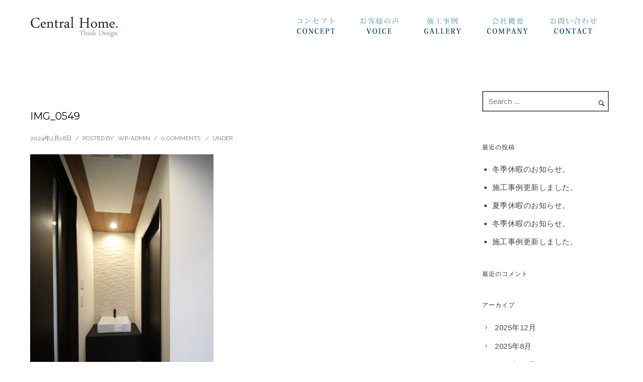

--- FILE ---
content_type: text/html; charset=UTF-8
request_url: https://www.centralhome.jp/?attachment_id=9913
body_size: 122809
content:
<!doctype html>
<!-- paulirish.com/2008/conditional-stylesheets-vs-css-hacks-answer-neither/ -->
<!--[if lt IE 7]> <html class="no-js lt-ie9 lt-ie8 lt-ie7" lang="en"> <![endif]-->
<!--[if IE 7]>    <html class="no-js lt-ie9 lt-ie8" lang="en"> <![endif]-->
<!--[if IE 8]>    <html class="no-js lt-ie9" lang="en"> <![endif]-->
<!-- Consider adding a manifest.appcache: h5bp.com/d/Offline -->
<!--[if gt IE 8]><!--> 
<html class="no-js" dir="ltr" lang="ja" prefix="og: https://ogp.me/ns#"> <!--<![endif]-->
<head>
	<meta charset="utf-8">
	<meta http-equiv="X-UA-Compatible" content="IE=edge,chrome=1" >
	<meta name="viewport" content="user-scalable=no, width=device-width, initial-scale=1, maximum-scale=1" />
    <meta name="apple-mobile-web-app-capable" content="yes" />
	    <title>IMG_0549 | 株式会社セントラルホーム</title>

		<!-- All in One SEO 4.9.3 - aioseo.com -->
	<meta name="robots" content="max-image-preview:large" />
	<meta name="author" content="wp-admin"/>
	<link rel="canonical" href="https://www.centralhome.jp/?attachment_id=9913" />
	<meta name="generator" content="All in One SEO (AIOSEO) 4.9.3" />
		<meta property="og:locale" content="ja_JP" />
		<meta property="og:site_name" content="株式会社セントラルホーム | 注文住宅の建築・設計・施工やZEHのことなら神奈川県相模原市・町田市のセントラルホームへ" />
		<meta property="og:type" content="article" />
		<meta property="og:title" content="IMG_0549 | 株式会社セントラルホーム" />
		<meta property="og:url" content="https://www.centralhome.jp/?attachment_id=9913" />
		<meta property="article:published_time" content="2024-02-16T01:20:33+00:00" />
		<meta property="article:modified_time" content="2024-02-16T01:20:50+00:00" />
		<meta name="twitter:card" content="summary" />
		<meta name="twitter:title" content="IMG_0549 | 株式会社セントラルホーム" />
		<script type="application/ld+json" class="aioseo-schema">
			{"@context":"https:\/\/schema.org","@graph":[{"@type":"BreadcrumbList","@id":"https:\/\/www.centralhome.jp\/?attachment_id=9913#breadcrumblist","itemListElement":[{"@type":"ListItem","@id":"https:\/\/www.centralhome.jp#listItem","position":1,"name":"Home","item":"https:\/\/www.centralhome.jp","nextItem":{"@type":"ListItem","@id":"https:\/\/www.centralhome.jp\/?attachment_id=9913#listItem","name":"IMG_0549"}},{"@type":"ListItem","@id":"https:\/\/www.centralhome.jp\/?attachment_id=9913#listItem","position":2,"name":"IMG_0549","previousItem":{"@type":"ListItem","@id":"https:\/\/www.centralhome.jp#listItem","name":"Home"}}]},{"@type":"ItemPage","@id":"https:\/\/www.centralhome.jp\/?attachment_id=9913#itempage","url":"https:\/\/www.centralhome.jp\/?attachment_id=9913","name":"IMG_0549 | \u682a\u5f0f\u4f1a\u793e\u30bb\u30f3\u30c8\u30e9\u30eb\u30db\u30fc\u30e0","inLanguage":"ja","isPartOf":{"@id":"https:\/\/www.centralhome.jp\/#website"},"breadcrumb":{"@id":"https:\/\/www.centralhome.jp\/?attachment_id=9913#breadcrumblist"},"author":{"@id":"https:\/\/www.centralhome.jp\/?author=1#author"},"creator":{"@id":"https:\/\/www.centralhome.jp\/?author=1#author"},"datePublished":"2024-02-16T10:20:33+09:00","dateModified":"2024-02-16T10:20:50+09:00"},{"@type":"Organization","@id":"https:\/\/www.centralhome.jp\/#organization","name":"\u682a\u5f0f\u4f1a\u793e\u30bb\u30f3\u30c8\u30e9\u30eb\u30db\u30fc\u30e0","description":"\u6ce8\u6587\u4f4f\u5b85\u306e\u5efa\u7bc9\u30fb\u8a2d\u8a08\u30fb\u65bd\u5de5\u3084ZEH\u306e\u3053\u3068\u306a\u3089\u795e\u5948\u5ddd\u770c\u76f8\u6a21\u539f\u5e02\u30fb\u753a\u7530\u5e02\u306e\u30bb\u30f3\u30c8\u30e9\u30eb\u30db\u30fc\u30e0\u3078","url":"https:\/\/www.centralhome.jp\/"},{"@type":"Person","@id":"https:\/\/www.centralhome.jp\/?author=1#author","url":"https:\/\/www.centralhome.jp\/?author=1","name":"wp-admin","image":{"@type":"ImageObject","@id":"https:\/\/www.centralhome.jp\/?attachment_id=9913#authorImage","url":"https:\/\/secure.gravatar.com\/avatar\/4952a5a417e5073754d67fe8fab6f35d?s=96&d=mm&r=g","width":96,"height":96,"caption":"wp-admin"}},{"@type":"WebSite","@id":"https:\/\/www.centralhome.jp\/#website","url":"https:\/\/www.centralhome.jp\/","name":"\u682a\u5f0f\u4f1a\u793e\u30bb\u30f3\u30c8\u30e9\u30eb\u30db\u30fc\u30e0","description":"\u6ce8\u6587\u4f4f\u5b85\u306e\u5efa\u7bc9\u30fb\u8a2d\u8a08\u30fb\u65bd\u5de5\u3084ZEH\u306e\u3053\u3068\u306a\u3089\u795e\u5948\u5ddd\u770c\u76f8\u6a21\u539f\u5e02\u30fb\u753a\u7530\u5e02\u306e\u30bb\u30f3\u30c8\u30e9\u30eb\u30db\u30fc\u30e0\u3078","inLanguage":"ja","publisher":{"@id":"https:\/\/www.centralhome.jp\/#organization"}}]}
		</script>
		<!-- All in One SEO -->

<link rel='dns-prefetch' href='//maps.googleapis.com' />
<link rel='dns-prefetch' href='//fonts.googleapis.com' />
<link rel='dns-prefetch' href='//s.w.org' />
<link rel="alternate" type="application/rss+xml" title="株式会社セントラルホーム &raquo; フィード" href="https://www.centralhome.jp/?feed=rss2" />
<link rel="alternate" type="application/rss+xml" title="株式会社セントラルホーム &raquo; コメントフィード" href="https://www.centralhome.jp/?feed=comments-rss2" />
		<!-- This site uses the Google Analytics by MonsterInsights plugin v9.11.1 - Using Analytics tracking - https://www.monsterinsights.com/ -->
							<script src="//www.googletagmanager.com/gtag/js?id=G-WZRC8BW4E4"  data-cfasync="false" data-wpfc-render="false" type="text/javascript" async></script>
			<script data-cfasync="false" data-wpfc-render="false" type="text/javascript">
				var mi_version = '9.11.1';
				var mi_track_user = true;
				var mi_no_track_reason = '';
								var MonsterInsightsDefaultLocations = {"page_location":"https:\/\/www.centralhome.jp\/?attachment_id=9913"};
								if ( typeof MonsterInsightsPrivacyGuardFilter === 'function' ) {
					var MonsterInsightsLocations = (typeof MonsterInsightsExcludeQuery === 'object') ? MonsterInsightsPrivacyGuardFilter( MonsterInsightsExcludeQuery ) : MonsterInsightsPrivacyGuardFilter( MonsterInsightsDefaultLocations );
				} else {
					var MonsterInsightsLocations = (typeof MonsterInsightsExcludeQuery === 'object') ? MonsterInsightsExcludeQuery : MonsterInsightsDefaultLocations;
				}

								var disableStrs = [
										'ga-disable-G-WZRC8BW4E4',
									];

				/* Function to detect opted out users */
				function __gtagTrackerIsOptedOut() {
					for (var index = 0; index < disableStrs.length; index++) {
						if (document.cookie.indexOf(disableStrs[index] + '=true') > -1) {
							return true;
						}
					}

					return false;
				}

				/* Disable tracking if the opt-out cookie exists. */
				if (__gtagTrackerIsOptedOut()) {
					for (var index = 0; index < disableStrs.length; index++) {
						window[disableStrs[index]] = true;
					}
				}

				/* Opt-out function */
				function __gtagTrackerOptout() {
					for (var index = 0; index < disableStrs.length; index++) {
						document.cookie = disableStrs[index] + '=true; expires=Thu, 31 Dec 2099 23:59:59 UTC; path=/';
						window[disableStrs[index]] = true;
					}
				}

				if ('undefined' === typeof gaOptout) {
					function gaOptout() {
						__gtagTrackerOptout();
					}
				}
								window.dataLayer = window.dataLayer || [];

				window.MonsterInsightsDualTracker = {
					helpers: {},
					trackers: {},
				};
				if (mi_track_user) {
					function __gtagDataLayer() {
						dataLayer.push(arguments);
					}

					function __gtagTracker(type, name, parameters) {
						if (!parameters) {
							parameters = {};
						}

						if (parameters.send_to) {
							__gtagDataLayer.apply(null, arguments);
							return;
						}

						if (type === 'event') {
														parameters.send_to = monsterinsights_frontend.v4_id;
							var hookName = name;
							if (typeof parameters['event_category'] !== 'undefined') {
								hookName = parameters['event_category'] + ':' + name;
							}

							if (typeof MonsterInsightsDualTracker.trackers[hookName] !== 'undefined') {
								MonsterInsightsDualTracker.trackers[hookName](parameters);
							} else {
								__gtagDataLayer('event', name, parameters);
							}
							
						} else {
							__gtagDataLayer.apply(null, arguments);
						}
					}

					__gtagTracker('js', new Date());
					__gtagTracker('set', {
						'developer_id.dZGIzZG': true,
											});
					if ( MonsterInsightsLocations.page_location ) {
						__gtagTracker('set', MonsterInsightsLocations);
					}
										__gtagTracker('config', 'G-WZRC8BW4E4', {"forceSSL":"true","link_attribution":"true"} );
										window.gtag = __gtagTracker;										(function () {
						/* https://developers.google.com/analytics/devguides/collection/analyticsjs/ */
						/* ga and __gaTracker compatibility shim. */
						var noopfn = function () {
							return null;
						};
						var newtracker = function () {
							return new Tracker();
						};
						var Tracker = function () {
							return null;
						};
						var p = Tracker.prototype;
						p.get = noopfn;
						p.set = noopfn;
						p.send = function () {
							var args = Array.prototype.slice.call(arguments);
							args.unshift('send');
							__gaTracker.apply(null, args);
						};
						var __gaTracker = function () {
							var len = arguments.length;
							if (len === 0) {
								return;
							}
							var f = arguments[len - 1];
							if (typeof f !== 'object' || f === null || typeof f.hitCallback !== 'function') {
								if ('send' === arguments[0]) {
									var hitConverted, hitObject = false, action;
									if ('event' === arguments[1]) {
										if ('undefined' !== typeof arguments[3]) {
											hitObject = {
												'eventAction': arguments[3],
												'eventCategory': arguments[2],
												'eventLabel': arguments[4],
												'value': arguments[5] ? arguments[5] : 1,
											}
										}
									}
									if ('pageview' === arguments[1]) {
										if ('undefined' !== typeof arguments[2]) {
											hitObject = {
												'eventAction': 'page_view',
												'page_path': arguments[2],
											}
										}
									}
									if (typeof arguments[2] === 'object') {
										hitObject = arguments[2];
									}
									if (typeof arguments[5] === 'object') {
										Object.assign(hitObject, arguments[5]);
									}
									if ('undefined' !== typeof arguments[1].hitType) {
										hitObject = arguments[1];
										if ('pageview' === hitObject.hitType) {
											hitObject.eventAction = 'page_view';
										}
									}
									if (hitObject) {
										action = 'timing' === arguments[1].hitType ? 'timing_complete' : hitObject.eventAction;
										hitConverted = mapArgs(hitObject);
										__gtagTracker('event', action, hitConverted);
									}
								}
								return;
							}

							function mapArgs(args) {
								var arg, hit = {};
								var gaMap = {
									'eventCategory': 'event_category',
									'eventAction': 'event_action',
									'eventLabel': 'event_label',
									'eventValue': 'event_value',
									'nonInteraction': 'non_interaction',
									'timingCategory': 'event_category',
									'timingVar': 'name',
									'timingValue': 'value',
									'timingLabel': 'event_label',
									'page': 'page_path',
									'location': 'page_location',
									'title': 'page_title',
									'referrer' : 'page_referrer',
								};
								for (arg in args) {
																		if (!(!args.hasOwnProperty(arg) || !gaMap.hasOwnProperty(arg))) {
										hit[gaMap[arg]] = args[arg];
									} else {
										hit[arg] = args[arg];
									}
								}
								return hit;
							}

							try {
								f.hitCallback();
							} catch (ex) {
							}
						};
						__gaTracker.create = newtracker;
						__gaTracker.getByName = newtracker;
						__gaTracker.getAll = function () {
							return [];
						};
						__gaTracker.remove = noopfn;
						__gaTracker.loaded = true;
						window['__gaTracker'] = __gaTracker;
					})();
									} else {
										console.log("");
					(function () {
						function __gtagTracker() {
							return null;
						}

						window['__gtagTracker'] = __gtagTracker;
						window['gtag'] = __gtagTracker;
					})();
									}
			</script>
							<!-- / Google Analytics by MonsterInsights -->
				<script type="text/javascript">
			window._wpemojiSettings = {"baseUrl":"https:\/\/s.w.org\/images\/core\/emoji\/13.0.1\/72x72\/","ext":".png","svgUrl":"https:\/\/s.w.org\/images\/core\/emoji\/13.0.1\/svg\/","svgExt":".svg","source":{"concatemoji":"https:\/\/www.centralhome.jp\/wp-includes\/js\/wp-emoji-release.min.js?ver=5.7.1"}};
			!function(e,a,t){var n,r,o,i=a.createElement("canvas"),p=i.getContext&&i.getContext("2d");function s(e,t){var a=String.fromCharCode;p.clearRect(0,0,i.width,i.height),p.fillText(a.apply(this,e),0,0);e=i.toDataURL();return p.clearRect(0,0,i.width,i.height),p.fillText(a.apply(this,t),0,0),e===i.toDataURL()}function c(e){var t=a.createElement("script");t.src=e,t.defer=t.type="text/javascript",a.getElementsByTagName("head")[0].appendChild(t)}for(o=Array("flag","emoji"),t.supports={everything:!0,everythingExceptFlag:!0},r=0;r<o.length;r++)t.supports[o[r]]=function(e){if(!p||!p.fillText)return!1;switch(p.textBaseline="top",p.font="600 32px Arial",e){case"flag":return s([127987,65039,8205,9895,65039],[127987,65039,8203,9895,65039])?!1:!s([55356,56826,55356,56819],[55356,56826,8203,55356,56819])&&!s([55356,57332,56128,56423,56128,56418,56128,56421,56128,56430,56128,56423,56128,56447],[55356,57332,8203,56128,56423,8203,56128,56418,8203,56128,56421,8203,56128,56430,8203,56128,56423,8203,56128,56447]);case"emoji":return!s([55357,56424,8205,55356,57212],[55357,56424,8203,55356,57212])}return!1}(o[r]),t.supports.everything=t.supports.everything&&t.supports[o[r]],"flag"!==o[r]&&(t.supports.everythingExceptFlag=t.supports.everythingExceptFlag&&t.supports[o[r]]);t.supports.everythingExceptFlag=t.supports.everythingExceptFlag&&!t.supports.flag,t.DOMReady=!1,t.readyCallback=function(){t.DOMReady=!0},t.supports.everything||(n=function(){t.readyCallback()},a.addEventListener?(a.addEventListener("DOMContentLoaded",n,!1),e.addEventListener("load",n,!1)):(e.attachEvent("onload",n),a.attachEvent("onreadystatechange",function(){"complete"===a.readyState&&t.readyCallback()})),(n=t.source||{}).concatemoji?c(n.concatemoji):n.wpemoji&&n.twemoji&&(c(n.twemoji),c(n.wpemoji)))}(window,document,window._wpemojiSettings);
		</script>
		<style type="text/css">
img.wp-smiley,
img.emoji {
	display: inline !important;
	border: none !important;
	box-shadow: none !important;
	height: 1em !important;
	width: 1em !important;
	margin: 0 .07em !important;
	vertical-align: -0.1em !important;
	background: none !important;
	padding: 0 !important;
}
</style>
	<link rel='stylesheet' id='wp-block-library-css'  href='https://www.centralhome.jp/wp-includes/css/dist/block-library/style.min.css?ver=5.7.1' type='text/css' media='all' />
<link rel='stylesheet' id='aioseo/css/src/vue/standalone/blocks/table-of-contents/global.scss-css'  href='https://www.centralhome.jp/wp-content/plugins/all-in-one-seo-pack/dist/Lite/assets/css/table-of-contents/global.e90f6d47.css?ver=4.9.3' type='text/css' media='all' />
<link rel='stylesheet' id='contact-form-7-css'  href='https://www.centralhome.jp/wp-content/plugins/contact-form-7/includes/css/styles.css?ver=5.5.6.1' type='text/css' media='all' />
<link rel='stylesheet' id='be-themes-bb-press-css-css'  href='https://www.centralhome.jp/wp-content/themes/oshin/bb-press/bb-press.css?ver=5.7.1' type='text/css' media='all' />
<link rel='stylesheet' id='be-style-main-css-css'  href='https://www.centralhome.jp/wp-content/themes/oshin/css/main.css?ver=7.1.1' type='text/css' media='all' />
<link rel='stylesheet' id='be-style-top-header-css'  href='https://www.centralhome.jp/wp-content/themes/oshin/css/headers/top-header.css?ver=7.1.1' type='text/css' media='all' />
<link rel='stylesheet' id='be-style-responsive-header-css'  href='https://www.centralhome.jp/wp-content/themes/oshin/css/headers/responsive-header.css?ver=7.1.1' type='text/css' media='all' />
<link rel='stylesheet' id='be-style-multilevel-menu-css'  href='https://www.centralhome.jp/wp-content/themes/oshin/css/headers/multilevel-menu.css?ver=7.1.1' type='text/css' media='all' />
<link rel='stylesheet' id='be-themes-layout-css'  href='https://www.centralhome.jp/wp-content/plugins/be-page-builder/css/layout.css?ver=5.7.1' type='text/css' media='all' />
<link rel='stylesheet' id='oshine_icons-css'  href='https://www.centralhome.jp/wp-content/themes/oshin/fonts/icomoon/style.css?ver=7.1.1' type='text/css' media='all' />
<link rel='stylesheet' id='magnific-popup-css'  href='https://www.centralhome.jp/wp-content/themes/oshin/css/vendor/magnific-popup.css?ver=5.7.1' type='text/css' media='all' />
<link rel='stylesheet' id='scrollbar-css'  href='https://www.centralhome.jp/wp-content/themes/oshin/css/vendor/scrollbar.css?ver=5.7.1' type='text/css' media='all' />
<link rel='stylesheet' id='flickity-css'  href='https://www.centralhome.jp/wp-content/themes/oshin/css/vendor/flickity.css?ver=5.7.1' type='text/css' media='all' />
<link rel='stylesheet' id='be-custom-fonts-css'  href='https://www.centralhome.jp/wp-content/themes/oshin/fonts/fonts.css?ver=7.1.1' type='text/css' media='all' />
<link rel='stylesheet' id='be-style-css-css'  href='https://www.centralhome.jp/wp-content/themes/oshin/style.css?ver=7.1.1' type='text/css' media='all' />
<link rel='stylesheet' id='be-pb-frontend-output-css'  href='https://www.centralhome.jp/wp-content/plugins/be-page-builder/css/shortcodes.css?ver=5.7.1' type='text/css' media='all' />
<link rel='stylesheet' id='be-justifiedgrid-css-css'  href='https://www.centralhome.jp/wp-content/plugins/be-page-builder/css/justifiedGallery.min.css?ver=5.7.1' type='text/css' media='all' />
<link rel='stylesheet' id='ms-main-css'  href='https://www.centralhome.jp/wp-content/plugins/masterslider/public/assets/css/masterslider.main.css?ver=3.6.5' type='text/css' media='all' />
<link rel='stylesheet' id='ms-custom-css'  href='https://www.centralhome.jp/wp-content/uploads/masterslider/custom.css?ver=7.9' type='text/css' media='all' />
<link rel='stylesheet' id='redux-google-fonts-be_themes_data-css'  href='https://fonts.googleapis.com/css?family=Montserrat%3A700%2C400%7C%27Bookman+Old+Style%27%2C+serif%3A400%7C%27Arial+Black%27%2C+Gadget%2C+sans-serif%3A400%7CCrimson+Text%3A400Italic%7CRaleway%3A400%2C600%7CSource+Sans+Pro%3A400&#038;subset=latin&#038;ver=1681897498' type='text/css' media='all' />
<script type='text/javascript' src='https://www.centralhome.jp/wp-content/plugins/google-analytics-for-wordpress/assets/js/frontend-gtag.min.js?ver=9.11.1' id='monsterinsights-frontend-script-js'></script>
<script data-cfasync="false" data-wpfc-render="false" type="text/javascript" id='monsterinsights-frontend-script-js-extra'>/* <![CDATA[ */
var monsterinsights_frontend = {"js_events_tracking":"true","download_extensions":"doc,pdf,ppt,zip,xls,docx,pptx,xlsx","inbound_paths":"[{\"path\":\"\\\/go\\\/\",\"label\":\"affiliate\"},{\"path\":\"\\\/recommend\\\/\",\"label\":\"affiliate\"}]","home_url":"https:\/\/www.centralhome.jp","hash_tracking":"false","v4_id":"G-WZRC8BW4E4"};/* ]]> */
</script>
<script type='text/javascript' src='https://www.centralhome.jp/wp-content/themes/oshin/js/vendor/modernizr.js?ver=5.7.1' id='modernizr-js'></script>
<script type='text/javascript' src='https://www.centralhome.jp/wp-includes/js/jquery/jquery.min.js?ver=3.5.1' id='jquery-core-js'></script>
<script type='text/javascript' src='https://www.centralhome.jp/wp-includes/js/jquery/jquery-migrate.min.js?ver=3.3.2' id='jquery-migrate-js'></script>
<script type='text/javascript' src='https://www.centralhome.jp/wp-content/themes/oshin/js/vendor/webfont.js?ver=5.7.1' id='webfontloader-js'></script>
<link rel="https://api.w.org/" href="https://www.centralhome.jp/index.php?rest_route=/" /><link rel="alternate" type="application/json" href="https://www.centralhome.jp/index.php?rest_route=/wp/v2/media/9913" /><link rel="EditURI" type="application/rsd+xml" title="RSD" href="https://www.centralhome.jp/xmlrpc.php?rsd" />
<link rel="wlwmanifest" type="application/wlwmanifest+xml" href="https://www.centralhome.jp/wp-includes/wlwmanifest.xml" /> 
<meta name="generator" content="WordPress 5.7.1" />
<link rel='shortlink' href='https://www.centralhome.jp/?p=9913' />
<link rel="alternate" type="application/json+oembed" href="https://www.centralhome.jp/index.php?rest_route=%2Foembed%2F1.0%2Fembed&#038;url=https%3A%2F%2Fwww.centralhome.jp%2F%3Fattachment_id%3D9913" />
<link rel="alternate" type="text/xml+oembed" href="https://www.centralhome.jp/index.php?rest_route=%2Foembed%2F1.0%2Fembed&#038;url=https%3A%2F%2Fwww.centralhome.jp%2F%3Fattachment_id%3D9913&#038;format=xml" />
<script>var ms_grabbing_curosr='https://www.centralhome.jp/wp-content/plugins/masterslider/public/assets/css/common/grabbing.cur',ms_grab_curosr='https://www.centralhome.jp/wp-content/plugins/masterslider/public/assets/css/common/grab.cur';</script>
<meta name="generator" content="MasterSlider 3.6.5 - Responsive Touch Image Slider" />
<style id = "be-dynamic-css" type="text/css"> 
body {
    background-color: rgb(255,255,255);background-color: rgba(255,255,255,1);}
.layout-box #header-inner-wrap, 
#header-inner-wrap, #header-inner-wrap.style3 #header-bottom-bar,
body.header-transparent #header #header-inner-wrap.no-transparent,
.left-header .sb-slidebar.sb-left,
.left-header .sb-slidebar.sb-left #slidebar-menu a::before 
{
    background-color: rgb(255,255,255);background-color: rgba(255,255,255,1);}
#mobile-menu, 
#mobile-menu ul {
    background-color: rgb(255,255,255);background-color: rgba(255,255,255,1);}

  #mobile-menu li{
    border-bottom-color: #efefef ;
  }


body.header-transparent #header-inner-wrap{
  background: transparent;
}
.be-gdpr-modal-item input:checked + .slider{
  background-color: #003466;
}
.be-gdpr-modal-iteminput:focus + .slider {
  box-shadow: 0 0 1px  #003466;
}
.be-gdpr-modal-item .slider:before {
  background-color:#ffffff;
}
.be-gdpr-cookie-notice-bar .be-gdpr-cookie-notice-button{
  background: #003466;
  color: #ffffff;
}

#header .header-border{
 border-bottom: 0 none ;
}
#header-top-bar{
    background-color: rgb(50,50,50);background-color: rgba(50,50,50,0.85);    border-bottom: 0 none #323232;
    color: #ffffff;
}
#header-top-bar #topbar-menu li a{
    color: #ffffff;
}
#header-bottom-bar{
    background-color: rgb(255,255,255);background-color: rgba(255,255,255,1);    border-top: 0 none #323232;
    border-bottom: 0 none #323232;
}

/*Adjusted the timings for the new effects*/
body.header-transparent #header #header-inner-wrap {
	-webkit-transition: background .25s ease, box-shadow .25s ease, opacity 700ms cubic-bezier(0.645, 0.045, 0.355, 1), transform 700ms cubic-bezier(0.645, 0.045, 0.355, 1);
	-moz-transition: background .25s ease, box-shadow .25s ease, opacity 700ms cubic-bezier(0.645, 0.045, 0.355, 1), transform 700ms cubic-bezier(0.645, 0.045, 0.355, 1);
	-o-transition: background .25s ease, box-shadow .25s ease, opacity 700ms cubic-bezier(0.645, 0.045, 0.355, 1), transform 700ms cubic-bezier(0.645, 0.045, 0.355, 1);
	transition: background .25s ease, box-shadow .25s ease, opacity 700ms cubic-bezier(0.645, 0.045, 0.355, 1), transform 700ms cubic-bezier(0.645, 0.045, 0.355, 1);
}

body.header-transparent.semi #header .semi-transparent{
  background-color: rgb(0,0,0);background-color: rgba(0,0,0,0.4);  !important ;
}
body.header-transparent.semi #content {
    padding-top: 100px;
}

#content,
#blog-content {
    background-color: rgb(255,255,255);background-color: rgba(255,255,255,1);}
#bottom-widgets {
    background-color: rgb(255,255,255);background-color: rgba(255,255,255,1);}
#footer {
  background-color: rgb(255,255,255);background-color: rgba(255,255,255,1);}
#footer .footer-border{
  border-bottom: 0 none ;
}
.page-title-module-custom {
	background-color: rgb(255,255,255);background-color: rgba(255,255,255,1);}
#portfolio-title-nav-wrap{
  background-color : transparent;
}
#navigation .sub-menu,
#navigation .children,
#navigation-left-side .sub-menu,
#navigation-left-side .children,
#navigation-right-side .sub-menu,
#navigation-right-side .children {
  background-color: rgb(250,250,250);background-color: rgba(250,250,250,1);}
.sb-slidebar.sb-right {
  background-color: rgb(26,26,26);background-color: rgba(26,26,26,1);}
.left-header .left-strip-wrapper,
.left-header #left-header-mobile {
  background-color : #ffffff ;
}
.layout-box-top,
.layout-box-bottom,
.layout-box-right,
.layout-box-left,
.layout-border-header-top #header-inner-wrap,
.layout-border-header-top.layout-box #header-inner-wrap, 
body.header-transparent .layout-border-header-top #header #header-inner-wrap.no-transparent {
  background-color: rgb(211,211,211);background-color: rgba(211,211,211,1);}

.left-header.left-sliding.left-overlay-menu .sb-slidebar{
  background-color: rgb(8,8,8);background-color: rgba(8,8,8,0.90);  
}
.top-header.top-overlay-menu .sb-slidebar{
  background-color: rgb(26,26,26);background-color: rgba(26,26,26,1);}
.search-box-wrapper{
  background-color: rgb(255,255,255);background-color: rgba(255,255,255,0.85);}
.search-box-wrapper.style1-header-search-widget input[type="text"]{
  background-color: transparent !important;
  color: #000000;
  border: 1px solid  #000000;
}
.search-box-wrapper.style2-header-search-widget input[type="text"]{
  background-color: transparent !important;
  color: #000000;
  border: none !important;
  box-shadow: none !important;
}
.search-box-wrapper .searchform .search-icon{
  color: #000000;
}
#header-top-bar-right .search-box-wrapper.style1-header-search-widget input[type="text"]{
  border: none; 
}


.post-title ,
.post-date-wrap {
  margin-bottom: 12px;
}

/* ======================
    Dynamic Border Styling
   ====================== */


.layout-box-top,
.layout-box-bottom {
  height: 30px;
}

.layout-box-right,
.layout-box-left {
  width: 30px;
}

#main.layout-border,
#main.layout-border.layout-border-header-top{
  padding: 30px;
}
.left-header #main.layout-border {
    padding-left: 0px;
}
#main.layout-border.layout-border-header-top {
  padding-top: 0px;
}
.be-themes-layout-layout-border #logo-sidebar,
.be-themes-layout-layout-border-header-top #logo-sidebar{
  margin-top: 70px;
}

/*Left Static Menu*/
.left-header.left-static.be-themes-layout-layout-border #main-wrapper{
  margin-left: 310px;
}
.left-header.left-static.be-themes-layout-layout-border .sb-slidebar.sb-left {
  left: 30px;
}

/*Right Slidebar*/

body.be-themes-layout-layout-border-header-top .sb-slidebar.sb-right,
body.be-themes-layout-layout-border .sb-slidebar.sb-right {
  right: -250px; 
}
.be-themes-layout-layout-border-header-top .sb-slidebar.sb-right.opened,
.be-themes-layout-layout-border .sb-slidebar.sb-right.opened {
  right: 30px;
}

/* Top-overlay menu on opening, header moves sideways bug. Fixed on the next line code */
/*body.be-themes-layout-layout-border-header-top.top-header.slider-bar-opened #main #header #header-inner-wrap.no-transparent.top-animate,
body.be-themes-layout-layout-border.top-header.slider-bar-opened #main #header #header-inner-wrap.no-transparent.top-animate {
  right: 310px;
}*/

body.be-themes-layout-layout-border-header-top.top-header:not(.top-overlay-menu).slider-bar-opened #main #header #header-inner-wrap.no-transparent.top-animate,
body.be-themes-layout-layout-border.top-header:not(.top-overlay-menu).slider-bar-opened #main #header #header-inner-wrap.no-transparent.top-animate {
  right: 310px;
}

/* Now not needed mostly, as the hero section image is coming properly */


/*Single Page Version*/
body.be-themes-layout-layout-border-header-top.single-page-version .single-page-nav-wrap,
body.be-themes-layout-layout-border.single-page-version .single-page-nav-wrap {
  right: 50px;
}

/*Split Screen Page Template*/
.top-header .layout-border #content.page-split-screen-left {
  margin-left: calc(50% + 15px);
} 
.top-header.page-template-page-splitscreen-left .layout-border .header-hero-section {
  width: calc(50% - 15px);
} 

.top-header .layout-border #content.page-split-screen-right {
  width: calc(50% - 15px);
} 
.top-header.page-template-page-splitscreen-right .layout-border .header-hero-section {
  left: calc(50% - 15px);
} 
  
 
@media only screen and (max-width: 960px) {
  body.be-themes-layout-layout-border-header-top.single-page-version .single-page-nav-wrap,
  body.be-themes-layout-layout-border.single-page-version .single-page-nav-wrap {
    right: 35px;
  }
  body.be-themes-layout-layout-border-header-top .sb-slidebar.sb-right, 
  body.be-themes-layout-layout-border .sb-slidebar.sb-right {
    right: -280px;
  }
  #main.layout-border,
  #main.layout-border.layout-border-header-top {
    padding: 0px !important;
  }
  .top-header .layout-border #content.page-split-screen-left,
  .top-header .layout-border #content.page-split-screen-right {
      margin-left: 0px;
      width:100%;
  }
  .top-header.page-template-page-splitscreen-right .layout-border .header-hero-section,
  .top-header.page-template-page-splitscreen-left .layout-border .header-hero-section {
      width:100%;
  }
}

body,
.special-heading-wrap .caption-wrap .body-font,
.woocommerce .woocommerce-ordering select.orderby, 
.woocommerce-page .woocommerce-ordering select.orderby {
  font:  400 15px "'Arial Black'"," Gadget"," sans-serif","Open Sans","Arial",sans-serif; 
    color: #444444;
    line-height: 26px;
    letter-spacing: 0.5px;
    text-transform: capitalize;  -webkit-font-smoothing: antialiased; 
  -moz-osx-font-smoothing: grayscale;
}

h1 {
  font:  700 55px "Montserrat","Open Sans","Arial",sans-serif; 
    color: #646464;
    line-height: 70px;
    letter-spacing: 0px;
    text-transform: none;}

h2 {
  font:  400 36px "'Bookman Old Style'"," serif","Open Sans","Arial",sans-serif; 
    color: #646464;
    line-height: 63px;
    letter-spacing: 3px;
    text-transform: none;}

h3 {
  font:  400 35px "Montserrat","Open Sans","Arial",sans-serif; 
    color: #333333;
    line-height: 52px;
    letter-spacing: 3px;
    text-transform: none;}

h4,
.woocommerce-order-received .woocommerce h2, 
.woocommerce-order-received .woocommerce h3,
.woocommerce-view-order .woocommerce h2, 
.woocommerce-view-order .woocommerce h3{
  font:  400 28px "Garamond"," serif","Open Sans","Arial",sans-serif; 
    color: #333333;
    line-height: 42px;
    letter-spacing: 3px;
    text-transform: none;}

h5, #reply-title {
  font:  400 20px "Montserrat","Open Sans","Arial",sans-serif; 
    color: #222222;
    line-height: 36px;
    letter-spacing: 0px;
    text-transform: none;  }

h6,
.testimonial-author-role.h6-font,
.menu-card-title,
.menu-card-item-price,
.slider-counts,
.woocommerce-MyAccount-navigation ul li {
  font:  400 15px "Montserrat","Open Sans","Arial",sans-serif; 
    color: #222222;
    line-height: 32px;
    letter-spacing: 0px;
    text-transform: none;}

h6.gallery-side-heading {
  font-size: 15px;
}

.special-subtitle , 
.style1.thumb-title-wrap .portfolio-item-cats {
  font-style: ;
  font-size: 15px;
  font-weight: ;
  font-family: Crimson Text;
  text-transform: none;
  letter-spacing: 0px;
}

.gallery-side-heading {
  font-size: 15px;
}

.attachment-details-custom-slider {
  background-color: rgb(0,0,0);background-color: rgba(0,0,0,1);  font: Italic 400 15px "Crimson Text","Open Sans","Arial",sans-serif; 
    color: ;
    line-height: ;
    letter-spacing: 0px;
    text-transform: none;}

.single-portfolio-slider .carousel_bar_wrap {
  background-color: rgb(255,255,255);background-color: rgba(255,255,255,0.5);}

.top-right-sliding-menu .sb-right ul#slidebar-menu li,
.overlay-menu-close,
.be-overlay-menu-close {
  font:  400 12px "Raleway","Open Sans","Arial",sans-serif; 
    color: #ffffff;
    line-height: 50px;
    letter-spacing: 1px;
    text-transform: uppercase;}

.top-right-sliding-menu .sb-right ul#slidebar-menu li a {
  color: #ffffff !important;
}

.top-right-sliding-menu .sb-right #slidebar-menu ul.sub-menu li {
  font:  400 13px "Raleway","Open Sans","Arial",sans-serif; 
    color: #ffffff;
    line-height: 25px;
    letter-spacing: ;
    text-transform: none;}

.top-right-sliding-menu .sb-right ul#slidebar-menu li a {
  color: #ffffff !important;
}

.sb-right #slidebar-menu .mega .sub-menu .highlight .sf-with-ul {
font:  400 12px "Raleway","Open Sans","Arial",sans-serif; 
    color: #ffffff;
    line-height: 50px;
    letter-spacing: 1px;
    text-transform: uppercase;  color: #ffffff !important;
}

.post-meta.post-top-meta-typo,
.style8-blog .post-meta.post-category a,
.hero-section-blog-categories-wrap a {
  font:   12px "Raleway","Open Sans","Arial",sans-serif; 
    color: #757575;
    line-height: 24px;
    letter-spacing: 0px;
    text-transform: uppercase;;
}

#portfolio-title-nav-bottom-wrap h6,
#portfolio-title-nav-bottom-wrap .slider-counts {
  font:  400 15px "Montserrat","Open Sans","Arial",sans-serif; 
    color: ;
    line-height: 40px;
    letter-spacing: 0px;
    text-transform: none;;  
line-height: 40px;
}

.filters .filter_item {
  font:  400 12px "Montserrat","Open Sans","Arial",sans-serif; 
    color: #222222;
    line-height: 32px;
    letter-spacing: 1px;
    text-transform: uppercase;;  
}

ul#mobile-menu a {
  font:  400 12px "Montserrat","Open Sans","Arial",sans-serif; 
    color: #232323;
    line-height: 40px;
    letter-spacing: 1px;
    text-transform: uppercase;}

ul#mobile-menu ul.sub-menu a {
  font:  400 13px "Raleway","Open Sans","Arial",sans-serif; 
    color: #bbbbbb;
    line-height: 27px;
    letter-spacing: 0px;
    text-transform: none; 
}

ul#mobile-menu li.mega ul.sub-menu li.highlight > :first-child {
  font:  400 12px "Montserrat","Open Sans","Arial",sans-serif; 
    color: #232323;
    line-height: 40px;
    letter-spacing: 1px;
    text-transform: uppercase;}

#navigation,
.style2 #navigation,
.style13 #navigation,
#navigation-left-side,
#navigation-right-side,
.sb-left  #slidebar-menu,
.header-widgets,
.header-code-widgets,
body #header-inner-wrap.top-animate.style2 #navigation,
.top-overlay-menu .sb-right  #slidebar-menu,
#navigation .mega .sub-menu .highlight .sf-with-ul,
.special-header-menu .menu-container {
  font:  400 12px "Montserrat","Open Sans","Arial",sans-serif; 
    color: #232323;
    line-height: 51px;
    letter-spacing: 1px;
    text-transform: uppercase;}

#navigation .sub-menu,
#navigation .children,
#navigation-left-side .sub-menu,
#navigation-left-side .children,
#navigation-right-side .sub-menu,
#navigation-right-side .children,
.sb-left  #slidebar-menu .sub-menu,
.top-overlay-menu .sb-right  #slidebar-menu .sub-menu,
.special-header-menu .menu-container .sub-menu,
.special-header-menu .sub-menu {
  font:  400 13px "Raleway","Open Sans","Arial",sans-serif; 
    color: #6666666;
    line-height: 28px;
    letter-spacing: 0px;
    text-transform: none;}

.thumb-title-wrap .thumb-title {
  font:  400 14px "Montserrat","Open Sans","Arial",sans-serif; 
    color: ;
    line-height: 30px;
    letter-spacing: 0px;
    text-transform: uppercase;}

.thumb-title-wrap .portfolio-item-cats {
  font-size: 12px;
  line-height: 17px;
  text-transform: none;
  letter-spacing: 0px;
}

.full-screen-portfolio-overlay-title {
  font:  400 14px "Montserrat","Open Sans","Arial",sans-serif; 
    color: ;
    line-height: 30px;
    letter-spacing: 0px;
    text-transform: uppercase;}

#footer {
  font:  400 13px "Raleway","Open Sans","Arial",sans-serif; 
    color: #888888;
    line-height: 14px;
    letter-spacing: 0px;
    text-transform: none;}

#bottom-widgets h6 {
  font:  400 12px "Montserrat","Open Sans","Arial",sans-serif; 
    color: #474747;
    line-height: 22px;
    letter-spacing: 1px;
    text-transform: uppercase;  margin-bottom:20px;
}

#bottom-widgets {
  font:  400 13px "Raleway","Open Sans","Arial",sans-serif; 
    color: #757575;
    line-height: 24px;
    letter-spacing: 0px;
    text-transform: none;}

.sidebar-widgets h6 {
  font:  400 12px "Montserrat","Open Sans","Arial",sans-serif; 
    color: #333333;
    line-height: 22px;
    letter-spacing: 1px;
    text-transform: uppercase;  margin-bottom:20px;
}

.sidebar-widgets {
  ?php be_themes_print_typography('sidebar_widget_text'); ?>
}

.sb-slidebar .widget {
  font:  400 13px "Raleway","Open Sans","Arial",sans-serif; 
    color: #a2a2a2;
    line-height: 25px;
    letter-spacing: 0px;
    text-transform: none;}
.sb-slidebar .widget h6 {
  font:  400 12px "Montserrat","Open Sans","Arial",sans-serif; 
    color: #ffffff;
    line-height: 22px;
    letter-spacing: 1px;
    text-transform: none;}

.woocommerce ul.products li.product .product-meta-data h3, 
.woocommerce-page ul.products li.product .product-meta-data h3,
.woocommerce ul.products li.product h3, 
.woocommerce-page ul.products li.product h3 {
  font:  400 13px "Montserrat","Open Sans","Arial",sans-serif; 
    color: #222222;
    line-height: 27px;
    letter-spacing: 1px;
    text-transform: uppercase;}

.woocommerce ul.products li.product .product-meta-data .woocommerce-loop-product__title, 
.woocommerce-page ul.products li.product .product-meta-data .woocommerce-loop-product__title,
.woocommerce ul.products li.product .woocommerce-loop-product__title, 
.woocommerce-page ul.products li.product .woocommerce-loop-product__title,
.woocommerce ul.products li.product-category .woocommerce-loop-category__title, 
.woocommerce-page ul.products li.product-category .woocommerce-loop-category__title {
  font:  400 13px "Montserrat","Open Sans","Arial",sans-serif; 
    color: #222222;
    line-height: 27px;
    letter-spacing: 1px;
    text-transform: uppercase;  margin-bottom:5px;
  text-align: center;
}

.woocommerce-page.single.single-product #content div.product h1.product_title.entry-title {
  font:  400 25px "Montserrat","Open Sans","Arial",sans-serif; 
    color: #222222;
    line-height: 27px;
    letter-spacing: 0px;
    text-transform: none;}

.contact_form_module input[type="text"], 
.contact_form_module textarea {
  font:  400 13px "Montserrat","Open Sans","Arial",sans-serif; 
    color: #222222;
    line-height: 26px;
    letter-spacing: 0px;
    text-transform: none;}

.page-title-module-custom .page-title-custom,
h6.portfolio-title-nav{
  font:  400 18px "Montserrat","Open Sans","Arial",sans-serif; 
    color: #646464;
    line-height: 36px;
    letter-spacing: 3px;
    text-transform: uppercase;}

.tatsu-button,
.be-button,
.woocommerce a.button, .woocommerce-page a.button, 
.woocommerce button.button, .woocommerce-page button.button, 
.woocommerce input.button, .woocommerce-page input.button, 
.woocommerce #respond input#submit, .woocommerce-page #respond input#submit,
.woocommerce #content input.button, .woocommerce-page #content input.button,
input[type="submit"],
.more-link.style1-button,
.more-link.style2-button,
.more-link.style3-button,
input[type="button"], 
input[type="submit"], 
input[type="reset"], 
button,
input[type="file"]::-webkit-file-upload-button {
  font-family: Montserrat;
  font-weight: ;
}

.post-title ,
.post-date-wrap {
  font:  400 20px "Montserrat","Open Sans","Arial",sans-serif; 
    color: #000000;
    line-height: 40px;
    letter-spacing: 0px;
    text-transform: none;  margin-bottom: 12px;
}

.style3-blog .post-title,
.style8-blog .post-title {
  font:  400 16px "Source Sans Pro","Open Sans","Arial",sans-serif; 
    color: #363c3b;
    line-height: 28px;
    letter-spacing: 0px;
    text-transform: none;}

.post-nav li,
.style8-blog .post-meta.post-date,
.style8-blog .post-bottom-meta-wrap,
.hero-section-blog-bottom-meta-wrap {
  font:   12px "Raleway","Open Sans","Arial",sans-serif; 
    color: #757575;
    line-height: 24px;
    letter-spacing: 0px;
    text-transform: uppercase;}


.ui-tabs-anchor, 
.accordion .accordion-head,
.skill-wrap .skill_name,
.chart-wrap span,
.animate-number-wrap h6 span,
.woocommerce-tabs .tabs li a,
.be-countdown {
  font-family: Raleway;
  letter-spacing: 0px;
  font-style: ;
  font-weight: 600;
}

.ui-tabs-anchor {
  font-size: 13px;
  line-height: 17px;
  text-transform: uppercase;
}

.accordion .accordion-head {
  font-size: 13px;
  line-height: 17px;
  text-transform: uppercase;
}

.skill-wrap .skill_name {
  font-size: 12px;
  line-height: 17px;
  text-transform: uppercase;
}

.countdown-section {
  font-size: 15px;
  line-height: 30px;
  text-transform: uppercase;
}

.countdown-amount {
  font-size: 55px;
  line-height: 95px;
  text-transform: uppercase;
}

.tweet-slides .tweet-content {
  font-family: Raleway;
  letter-spacing: 0px;
  font-style: ;
  font-weight: ;
  text-transform: none;
}

.testimonial_slide .testimonial-content {
  font-family: Crimson Text;
  letter-spacing: 0px;
  font-style: ;
  font-weight: ;
  text-transform: none;
}

.oshine-animated-link,
.view-project-link.style4-button {
  font-family: Montserrat;
  font-weight: ;
  letter-spacing: ;
  font-style: ;
  text-transform: none;
}

a.navigation-previous-post-link,
a.navigation-next-post-link {
  font:  700 13px "Montserrat","Open Sans","Arial",sans-serif; 
    color: #222222;
    line-height: 20px;
    letter-spacing: 0px;
    text-transform: none;;
}

@media only screen and (max-width : 767px ) {

#hero-section h1 , 
.full-screen-section-wrap h1,
.tatsu-fullscreen-wrap h1 {
  font-size: 30px;
  line-height: 40px;
}
#hero-section h2,
.full-screen-section-wrap h2,
.tatsu-fullscreen-wrap h2 { 
  font-size: 25px;
  line-height: 35px;
}
#hero-section h4,
.full-screen-section-wrap h4,
.tatsu-fullscreen-wrap h3 {
  font-size: 16px;
  line-height: 30px;
}
#hero-section h5,
.full-screen-section-wrap h5,
.tatsu-fullscreen-wrap h5 {
  font-size: 16px;
  line-height: 30px;
}

}

/* RELATED TO TYPOGRAPHY */

#header-controls-right,
#header-controls-left {
  color: #232323}

#be-left-strip .be-mobile-menu-icon span {
    background-color: #323232}

ul#mobile-menu .mobile-sub-menu-controller {
  line-height : 40px ;
}

ul#mobile-menu ul.sub-menu .mobile-sub-menu-controller{
  line-height : 27px ;
}

.breadcrumbs {
  color: #646464;
}

.search-box-wrapper.style2-header-search-widget input[type="text"]{
  font-style: ;
  font-weight: ;
  font-family: Crimson Text;
}

.portfolio-share a.custom-share-button, 
.portfolio-share a.custom-share-button:active, 
.portfolio-share a.custom-share-button:hover, 
.portfolio-share a.custom-share-button:visited {
  color: #222222; 
}

.more-link.style2-button {
  color: #000000 !important;
  border-color: #000000 !important;
}

.style8-blog .post-bottom-meta-wrap .be-share-stack a.custom-share-button, 
.style8-blog .post-bottom-meta-wrap .be-share-stack a.custom-share-button:active, 
.style8-blog .post-bottom-meta-wrap .be-share-stack a.custom-share-button:hover, 
.style8-blog .post-bottom-meta-wrap .be-share-stack a.custom-share-button:visited {
  color: #757575; 
}

.hero-section-blog-categories-wrap a,
.hero-section-blog-categories-wrap a:visited,
.hero-section-blog-categories-wrap a:hover,
.hero-section-blog-bottom-meta-wrap
.hero-section-blog-bottom-meta-wrap a,
.hero-section-blog-bottom-meta-wrap a:visited,
.hero-section-blog-bottom-meta-wrap a:hover { 
   color : #000000;
}

#navigation .mega .sub-menu .highlight .sf-with-ul {
 color: #6666666 !important;
 line-height:1.5;
}

.view-project-link.style4-button {
    color : #222222;
}

.pricing-table .pricing-feature{
  font-size: 14px;
}

/* Woocommerce */

.related.products h2,
.upsells.products h2,
.cart-collaterals .cross-sells h2,
.cart_totals h2, 
.shipping_calculator h2,
.woocommerce-billing-fields h3,
.woocommerce-shipping-fields h3,
.shipping_calculator h2,
#order_review_heading,
.woocommerce .page-title {
  font-family: Montserrat;
  font-weight: 400;
}

.woocommerce form .form-row label, .woocommerce-page form .form-row label {
  color: #222222;
}

.woocommerce-tabs .tabs li a {
  color: #222222 !important;
}


/* BB Press Plugin */

a.bbp-forum-title,
#bbpress-forums fieldset.bbp-form label,
.bbp-topic-title a.bbp-topic-permalink {
  font:  400 15px "Montserrat","Open Sans","Arial",sans-serif; 
    color: #222222;
    line-height: 32px;
    letter-spacing: 0px;
    text-transform: none;}

#bbpress-forums ul.forum-titles li,
#bbpress-forums ul.bbp-replies li.bbp-header {
  font:  400 15px "Montserrat","Open Sans","Arial",sans-serif; 
    color: #222222;
    line-height: 32px;
    letter-spacing: 0px;
    text-transform: none;  line-height: inherit;
  letter-spacing: inherit;
  text-transform: uppercase;
  font-size: inherit;
}

#bbpress-forums .topic .bbp-topic-meta a, 
.bbp-forum-freshness a,
.bbp-topic-freshness a,
.bbp-header .bbp-reply-content a,
.bbp-topic-tags a,
.bbp-breadcrumb a,
.bbp-forums-list a {
  color: #222222;
}


/*Event On Plugin*/

.ajde_evcal_calendar .calendar_header p, .eventon_events_list .eventon_list_event .evcal_cblock {
    font-family: Montserrat !important;
}

.eventon_events_list .eventon_list_event .evcal_desc span.evcal_desc2, .evo_pop_body .evcal_desc span.evcal_desc2 {
  font-family: Montserrat !important;
  font-size: 14px !important;
  text-transform: none;
}

.eventon_events_list .eventon_list_event .evcal_desc span.evcal_event_subtitle, .evo_pop_body .evcal_desc span.evcal_event_subtitle,
.evcal_evdata_row .evcal_evdata_cell p, #evcal_list .eventon_list_event p.no_events {
  text-transform: none !important;
  font-family: 'Arial Black', Gadget, sans-serif !important;
  font-size: inherit !important;
}

/* END RELATED TO TYPOGRAPHY */




.filters.single_border .filter_item{
    border-color: #003466;
}
.filters.rounded .current_choice{
    border-radius: 50px;
    background-color: #003466;
    color: #ffffff;
}
.filters.single_border .current_choice,
.filters.border .current_choice{
    color: #003466;
}

.exclusive-mobile-bg .menu-controls{
  background-color: background-color: rgb(255,255,255);background-color: rgba(255,255,255,0);;
}
    #header .be-mobile-menu-icon span {
        background-color : #323232;
    } 
    #header-controls-right,
    #header-controls-left,
    .overlay-menu-close,
    .be-overlay-menu-close {
      color : #323232;
    }

#header .exclusive-mobile-bg .be-mobile-menu-icon,
#header .exclusive-mobile-bg .be-mobile-menu-icon span,
#header-inner-wrap.background--light.transparent.exclusive-mobile-bg .be-mobile-menu-icon,
#header-inner-wrap.background--light.transparent.exclusive-mobile-bg .be-mobile-menu-icon span,
#header-inner-wrap.background--dark.transparent.exclusive-mobile-bg .be-mobile-menu-icon,
#header-inner-wrap.background--dark.transparent.exclusive-mobile-bg .be-mobile-menu-icon span {
  background-color: #323232}
.be-mobile-menu-icon{
  width: 18px;
  height: 2px;
}
.be-mobile-menu-icon .hamburger-line-1{
  top: -5px;
}
.be-mobile-menu-icon .hamburger-line-3{
  top: 5px;
}

.thumb-title-wrap {
  color: #ffffff;
}


#bottom-widgets .widget ul li a, #bottom-widgets a {
	color: inherit;
}

#bottom-widgets .tagcloud a:hover {
  color: #ffffff;
}


a, a:visited, a:hover,
#bottom-widgets .widget ul li a:hover, 
#bottom-widgets a:hover{
  color: #003466;
}

#header-top-menu a:hover,
#navigation .current_page_item a,
#navigation .current_page_item a:hover,
#navigation a:hover,
#navigation-left-side .current_page_item a,
#navigation-left-side .current_page_item a:hover,
#navigation-left-side a:hover,
#navigation-right-side .current_page_item a,
#navigation-right-side .current_page_item a:hover,
#navigation-right-side a:hover,
#menu li.current-menu-ancestor > a,
#navigation-left-side .current-menu-item > a,
#navigation-right-side .current-menu-item > a,
#navigation .current-menu-item > a,
#navigation .sub-menu .current-menu-item > a,
#navigation .sub-menu a:hover,
#navigation .children .current-menu-item > a,
#navigation .children a:hover,
#slidebar-menu .current-menu-item > a,
.special-header-menu a:hover + .mobile-sub-menu-controller i,
.special-header-menu #slidebar-menu a:hover,
.special-header-menu .sub-menu a:hover,
.single-page-version #navigation a:hover,
.single-page-version #navigation-left-side a:hover,
.single-page-version #navigation-right-side a:hover,
.single-page-version #navigation .current-section.current_page_item a,
.single-page-version #navigation-left-side .current-section.current_page_item a,
.single-page-version #navigation-right-side .current-section.current_page_item a,
.single-page-version #slidebar-menu .current-section.current_page_item a,
.single-page-version #navigation .current_page_item a:hover,
.single-page-version #navigation-left-side .current_page_item a:hover,
.single-page-version #navigation-right-side .current_page_item a:hover,
.single-page-version #slidebar-menu .current_page_item a:hover,
.be-sticky-sections #navigation a:hover,
.be-sticky-sections #navigation-left-side a:hover,
.be-sticky-sections #navigation-right-side a:hover,
.be-sticky-sections #navigation .current-section.current_page_item a,
.be-sticky-sections #navigation-left-side .current-section.current_page_item a,
.be-sticky-sections #navigation-right-side .current-section.current_page_item a,
.be-sticky-sections #navigation .current_page_item a:hover,
.be-sticky-sections #navigation-left-side .current_page_item a:hover,
.be-sticky-sections #navigation-right-side .current_page_item a:hover,
#navigation .current-menu-ancestor > a,
#navigation-left-side .current-menu-ancestor > a,
#navigation-right-side .current-menu-ancestor > a,
#slidebar-menu .current-menu-ancestor > a,
.special-header-menu .current-menu-item > a,
.sb-left #slidebar-menu a:hover {
	color: #003466;
}

#navigation .current_page_item ul li a,
#navigation-left-side .current_page_item ul li a,
#navigation-right-side .current_page_item ul li a,
.single-page-version #navigation .current_page_item a,
.single-page-version #navigation-left-side .current_page_item a,
.single-page-version #navigation-right-side .current_page_item a,
.single-page-version #slidebar-menu .current_page_item a,
.single-page-version #navigation .sub-menu .current-menu-item > a,
.single-page-version #navigation .children .current-menu-item > a 
.be-sticky-sections #navigation .current_page_item a,
.be-sticky-sections #navigation-left-side .current_page_item a,
.be-sticky-sections #navigation-right-side .current_page_item a,
.be-sticky-sections #navigation .sub-menu .current-menu-item > a,
.be-sticky-sections #navigation .children .current-menu-item > a {
  color: inherit;
}

.be-nav-link-effect-1 a::after,
.be-nav-link-effect-2 a::after,
.be-nav-link-effect-3 a::after{
  background-color: rgb(0,52,102);background-color: rgba(0,52,102,1);}


#portfolio-title-nav-wrap .portfolio-nav a {
 color:   #d2d2d2; 
}
#portfolio-title-nav-wrap .portfolio-nav a .home-grid-icon span{
  background-color: #d2d2d2; 
}
#portfolio-title-nav-wrap .portfolio-nav a:hover {
 color:   #000000; 
}
#portfolio-title-nav-wrap .portfolio-nav a:hover .home-grid-icon span{
  background-color: #000000; 
}

.page-title-module-custom .header-breadcrumb {
  line-height: 36px;
}
#portfolio-title-nav-bottom-wrap h6, 
#portfolio-title-nav-bottom-wrap ul li a, 
.single_portfolio_info_close,
#portfolio-title-nav-bottom-wrap .slider-counts{
  background-color: rgb(0,52,102);background-color: rgba(0,52,102,0);}

.more-link.style2-button:hover {
  border-color: #003466 !important;
  background: #003466 !important;
  color: #ffffff !important;
}
.woocommerce a.button, .woocommerce-page a.button, 
.woocommerce button.button, .woocommerce-page button.button, 
.woocommerce input.button, .woocommerce-page input.button, 
.woocommerce #respond input#submit, .woocommerce-page #respond input#submit,
.woocommerce #content input.button, .woocommerce-page #content input.button {
  background: transparent !important;
  color: #000 !important;
  border-color: #000 !important;
  border-style: solid !important;
  border-width: 2px !important;
  background:  !important;
  color: #000000 !important;
  border-width: 2px !important;
  border-color: #000000 !important;
  line-height: 41px;
  text-transform: uppercase;
}
.woocommerce a.button:hover, .woocommerce-page a.button:hover, 
.woocommerce button.button:hover, .woocommerce-page button.button:hover, 
.woocommerce input.button:hover, .woocommerce-page input.button:hover, 
.woocommerce #respond input#submit:hover, .woocommerce-page #respond input#submit:hover,
.woocommerce #content input.button:hover, .woocommerce-page #content input.button:hover {
  background: #e0a240 !important;
  color: #fff !important;
  border-color: #e0a240 !important;
  border-width: 2px !important;
  background: #e0a240 !important;
  color: #ffffff !important;
  border-color: #e0a240 !important;

}
.woocommerce a.button.alt, .woocommerce-page a.button.alt, 
.woocommerce .button.alt, .woocommerce-page .button.alt, 
.woocommerce input.button.alt, .woocommerce-page input.button.alt,
.woocommerce input[type="submit"].alt, .woocommerce-page input[type="submit"].alt, 
.woocommerce #respond input#submit.alt, .woocommerce-page #respond input#submit.alt,
.woocommerce #content input.button.alt, .woocommerce-page #content input.button.alt {
  background: #e0a240 !important;
  color: #fff !important;
  border-color: #e0a240 !important;
  border-style: solid !important;
  border-width: 2px !important;
  background:  !important;
  color: #000000 !important;
  border-width: 2px !important;
  border-color: #000000 !important;
  line-height: 41px;
  text-transform: uppercase;
}
.woocommerce a.button.alt:hover, .woocommerce-page a.button.alt:hover, 
.woocommerce .button.alt:hover, .woocommerce-page .button.alt:hover, 
.woocommerce input[type="submit"].alt:hover, .woocommerce-page input[type="submit"].alt:hover, 
.woocommerce input.button.alt:hover, .woocommerce-page input.button.alt:hover, 
.woocommerce #respond input#submit.alt:hover, .woocommerce-page #respond input#submit.alt:hover,
.woocommerce #content input.button.alt:hover, .woocommerce-page #content input.button.alt:hover {
  background: transparent !important;
  color: #000 !important;
  border-color: #000 !important;
  border-style: solid !important;
  border-width: 2px !important;
  background: #000000 !important;
  color:  !important;
  border-color: #000000 !important;
}

.woocommerce .woocommerce-message a.button, 
.woocommerce-page .woocommerce-message a.button,
.woocommerce .woocommerce-message a.button:hover,
.woocommerce-page .woocommerce-message a.button:hover {
  border: none !important;
  color: #fff !important;
  background: none !important;
}

.woocommerce .woocommerce-ordering select.orderby, 
.woocommerce-page .woocommerce-ordering select.orderby {
      border-color: #666666;
}

.style7-blog .post-title{
  margin-bottom: 9px;
}

.style8-blog .post-comment-wrap a:hover{
    color : #003466;
}

  .style8-blog .element:not(.be-image-post) .post-details-wrap{
    background-color: #ffffff ;
  }

.accordion .accordion-head.with-bg.ui-accordion-header-active{
  background-color: #003466 !important;
  color: #ffffff !important;
}

#portfolio-title-nav-wrap{
  padding-top: 15px;
  padding-bottom: 15px;
  border-bottom: 1pxpxpxpxpxpxpxpx solid #e8e8e8;
}

#portfolio-title-nav-bottom-wrap h6, 
#portfolio-title-nav-bottom-wrap ul, 
.single_portfolio_info_close .font-icon,
.slider-counts{
  color:  #2b2b2b ;
}
#portfolio-title-nav-bottom-wrap .home-grid-icon span{
  background-color: #2b2b2b ;
}
#portfolio-title-nav-bottom-wrap h6:hover,
#portfolio-title-nav-bottom-wrap ul a:hover,
#portfolio-title-nav-bottom-wrap .slider-counts:hover,
.single_portfolio_info_close:hover {
  background-color: rgb(0,52,102);background-color: rgba(0,52,102,0.00);}

#portfolio-title-nav-bottom-wrap h6:hover,
#portfolio-title-nav-bottom-wrap ul a:hover,
#portfolio-title-nav-bottom-wrap .slider-counts:hover,
.single_portfolio_info_close:hover .font-icon{
  color:  transparent ;
}
#portfolio-title-nav-bottom-wrap ul a:hover .home-grid-icon span{
  background-color: transparent ;
}
/* ======================
    Layout 
   ====================== */


body #header-inner-wrap.top-animate #navigation, 
body #header-inner-wrap.top-animate .header-controls, 
body #header-inner-wrap.stuck #navigation, 
body #header-inner-wrap.stuck .header-controls {
	-webkit-transition: line-height 0.5s ease;
	-moz-transition: line-height 0.5s ease;
	-ms-transition: line-height 0.5s ease;
	-o-transition: line-height 0.5s ease;
	transition: line-height 0.5s ease;
}
	
.header-cart-controls .cart-contents span{
	background: #646464;
}
.header-cart-controls .cart-contents span{
	color: #f5f5f5;
}

.left-sidebar-page,
.right-sidebar-page, 
.no-sidebar-page .be-section-pad:first-child, 
.page-template-page-940-php #content , 
.no-sidebar-page #content-wrap, 
.portfolio-archives.no-sidebar-page #content-wrap {
    padding-top: 80px;
    padding-bottom: 80px;
}  
.no-sidebar-page #content-wrap.page-builder{
    padding-top: 0px;
    padding-bottom: 0px;
}
.left-sidebar-page .be-section:first-child, 
.right-sidebar-page .be-section:first-child, 
.dual-sidebar-page .be-section:first-child {
    padding-top: 0 !important;
}

.style1 .logo,
.style4 .logo,
#left-header-mobile .logo,
.style3 .logo,
.style7 .logo,
.style10 .logo{
  padding-top: 25px;
  padding-bottom: 25px;
}

.style5 .logo,
.style6 .logo{
  margin-top: 25px;
  margin-bottom: 25px;
}
#footer-wrap {
  padding-top: 25px;  
  padding-bottom: 25px;  
}

/* ======================
    Colors 
   ====================== */


.sec-bg,
.gallery_content,
.fixed-sidebar-page .fixed-sidebar,
.style3-blog .blog-post.element .element-inner,
.style4-blog .blog-post,
.blog-post.format-link .element-inner,
.blog-post.format-quote .element-inner,
.woocommerce ul.products li.product, 
.woocommerce-page ul.products li.product,
.chosen-container.chosen-container-single .chosen-drop,
.chosen-container.chosen-container-single .chosen-single,
.chosen-container.chosen-container-active.chosen-with-drop .chosen-single {
  background: #fafbfd;
}
.sec-color,
.post-meta a,
.pagination a, .pagination a:visited, .pagination span, .pages_list a,
input[type="text"], input[type="email"], input[type="password"],
textarea,
.gallery_content,
.fixed-sidebar-page .fixed-sidebar,
.style3-blog .blog-post.element .element-inner,
.style4-blog .blog-post,
.blog-post.format-link .element-inner,
.blog-post.format-quote .element-inner,
.woocommerce ul.products li.product, 
.woocommerce-page ul.products li.product,
.chosen-container.chosen-container-single .chosen-drop,
.chosen-container.chosen-container-single .chosen-single,
.chosen-container.chosen-container-active.chosen-with-drop .chosen-single {
  color: #7a7a7a;
}

.woocommerce .quantity .plus, .woocommerce .quantity .minus, .woocommerce #content .quantity .plus, .woocommerce #content .quantity .minus, .woocommerce-page .quantity .plus, .woocommerce-page .quantity .minus, .woocommerce-page #content .quantity .plus, .woocommerce-page #content .quantity .minus,
.woocommerce .quantity input.qty, .woocommerce #content .quantity input.qty, .woocommerce-page .quantity input.qty, .woocommerce-page #content .quantity input.qty {
  background: #fafbfd; 
  color: #7a7a7a;
  border-color: #666666;
}

.woocommerce div.product .woocommerce-tabs ul.tabs li, .woocommerce #content div.product .woocommerce-tabs ul.tabs li, .woocommerce-page div.product .woocommerce-tabs ul.tabs li, .woocommerce-page #content div.product .woocommerce-tabs ul.tabs li {
  color: #7a7a7a!important;
}

.chosen-container .chosen-drop,
nav.woocommerce-pagination,
.summary.entry-summary .price,
.portfolio-details.style2 .gallery-side-heading-wrap,
#single-author-info,
.single-page-atts,
article.comment {
  border-color: #666666 !important;
}

.fixed-sidebar-page #page-content{
  background: #ffffff; 
}


.sec-border,
input[type="text"], input[type="email"], input[type="tel"], input[type="password"],
textarea {
  border: 2px solid #666666;
}
.chosen-container.chosen-container-single .chosen-single,
.chosen-container.chosen-container-active.chosen-with-drop .chosen-single {
  border: 2px solid #666666;
}

.woocommerce table.shop_attributes th, .woocommerce-page table.shop_attributes th,
.woocommerce table.shop_attributes td, .woocommerce-page table.shop_attributes td {
    border: none;
    border-bottom: 1px solid #666666;
    padding-bottom: 5px;
}

.woocommerce .widget_price_filter .price_slider_wrapper .ui-widget-content, .woocommerce-page .widget_price_filter .price_slider_wrapper .ui-widget-content{
    border: 1px solid #666666;
}
.pricing-table .pricing-title,
.chosen-container .chosen-results li {
  border-bottom: 1px solid #666666;
}


.separator {
  border:0;
  height:1px;
  color: #666666;
  background-color: #666666;
}

.alt-color,
li.ui-tabs-active h6 a,
a,
a:visited,
.social_media_icons a:hover,
.post-title a:hover,
.fn a:hover,
a.team_icons:hover,
.recent-post-title a:hover,
.widget_nav_menu ul li.current-menu-item a,
.widget_nav_menu ul li.current-menu-item:before,
.woocommerce ul.cart_list li a:hover,
.woocommerce ul.product_list_widget li a:hover,
.woocommerce-page ul.cart_list li a:hover,
.woocommerce-page ul.product_list_widget li a:hover,
.woocommerce-page .product-categories li a:hover,
.woocommerce ul.products li.product .product-meta-data h3:hover,
.woocommerce table.cart a.remove:hover, .woocommerce #content table.cart a.remove:hover, .woocommerce-page table.cart a.remove:hover, .woocommerce-page #content table.cart a.remove:hover,
td.product-name a:hover,
.woocommerce-page #content .quantity .plus:hover,
.woocommerce-page #content .quantity .minus:hover,
.post-category a:hover,
.menu-card-item-stared {
    color: #003466;
}

a.custom-like-button.no-liked{
  color: rgba(255,255,255,0.5);
}

a.custom-like-button.liked{
  color: rgba(255,255,255,1);
}


.content-slide-wrap .flex-control-paging li a.flex-active,
.content-slide-wrap .flex-control-paging li.flex-active a:before {
  background: #003466 !important;
  border-color: #003466 !important;
}


#navigation .menu > ul > li.mega > ul > li {
  border-color: #ffffff;
}

  .sb-slidebar.sb-right .menu{
    border-top: 1px solid #2d2d2d;
    border-bottom: 1px solid #2d2d2d;
}
.post-title a:hover {
    color: #003466 !important;
}

.alt-bg,
input[type="submit"],
.tagcloud a:hover,
.pagination a:hover,
.widget_tag_cloud a:hover,
.pagination .current,
.trigger_load_more .be-button,
.trigger_load_more .be-button:hover {
    background-color: #003466;
    transition: 0.2s linear all;
}
.mejs-controls .mejs-time-rail .mejs-time-current ,
.mejs-controls .mejs-horizontal-volume-slider .mejs-horizontal-volume-current,
.woocommerce span.onsale, 
.woocommerce-page span.onsale, 
.woocommerce a.add_to_cart_button.button.product_type_simple.added,
.woocommerce-page .widget_shopping_cart_content .buttons a.button:hover,
.woocommerce nav.woocommerce-pagination ul li span.current, 
.woocommerce nav.woocommerce-pagination ul li a:hover, 
.woocommerce nav.woocommerce-pagination ul li a:focus,
.testimonial-flex-slider .flex-control-paging li a.flex-active,
#back-to-top,
.be-carousel-nav,
.portfolio-carousel .owl-controls .owl-prev:hover,
.portfolio-carousel .owl-controls .owl-next:hover,
.owl-theme .owl-controls .owl-dot.active span,
.owl-theme .owl-controls .owl-dot:hover span,
.more-link.style3-button,
.view-project-link.style3-button{
  background: #003466 !important;
}
.single-page-nav-link.current-section-nav-link {
  background: #003466 !important;
}


.view-project-link.style2-button,
.single-page-nav-link.current-section-nav-link {
  border-color: #003466 !important;
}

.view-project-link.style2-button:hover {
  background: #003466 !important;
  color: #ffffff !important;
}
.tagcloud a:hover,
.testimonial-flex-slider .flex-control-paging li a.flex-active,
.testimonial-flex-slider .flex-control-paging li a {
  border-color: #003466;
}
a.be-button.view-project-link,
.more-link {
  border-color: #003466; 
}

    .portfolio-container .thumb-bg {
      background-color: rgba(0,52,102,0.85);
    }
  
.photostream_overlay,
.be-button,
.more-link.style3-button,
.view-project-link.style3-button,
button,
input[type="button"], 
input[type="submit"], 
input[type="reset"] {
	background-color: #003466;
}
input[type="file"]::-webkit-file-upload-button{
	background-color: #003466;
}
.alt-bg-text-color,
input[type="submit"],
.tagcloud a:hover,
.pagination a:hover,
.widget_tag_cloud a:hover,
.pagination .current,
.woocommerce nav.woocommerce-pagination ul li span.current, 
.woocommerce nav.woocommerce-pagination ul li a:hover, 
.woocommerce nav.woocommerce-pagination ul li a:focus,
#back-to-top,
.be-carousel-nav,
.single_portfolio_close .font-icon, 
.single_portfolio_back .font-icon,
.more-link.style3-button,
.view-project-link.style3-button,
.trigger_load_more a.be-button,
.trigger_load_more a.be-button:hover,
.portfolio-carousel .owl-controls .owl-prev:hover .font-icon,
.portfolio-carousel .owl-controls .owl-next:hover .font-icon{
    color: #ffffff;
    transition: 0.2s linear all;
}
.woocommerce .button.alt.disabled {
    background: #efefef !important;
    color: #a2a2a2 !important;
    border: none !important;
    cursor: not-allowed;
}
.be-button,
input[type="button"], 
input[type="submit"], 
input[type="reset"], 
button {
	color: #ffffff;
	transition: 0.2s linear all;
}
input[type="file"]::-webkit-file-upload-button {
	color: #ffffff;
	transition: 0.2s linear all;
}
.button-shape-rounded #submit,
.button-shape-rounded .style2-button.view-project-link,
.button-shape-rounded .style3-button.view-project-link,
.button-shape-rounded .style2-button.more-link,
.button-shape-rounded .style3-button.more-link,
.button-shape-rounded .contact_submit {
  border-radius: 3px;
}
.button-shape-circular .style2-button.view-project-link,
.button-shape-circular .style3-button.view-project-link{
  border-radius: 50px;
  padding: 17px 30px !important;
}
.button-shape-circular .style2-button.more-link,
.button-shape-circular .style3-button.more-link{
  border-radius: 50px;
  padding: 7px 30px !important;
}
.button-shape-circular .contact_submit,
.button-shape-circular #submit{
  border-radius: 50px;   
  padding-left: 30px;
  padding-right: 30px;
}

.view-project-link.style4-button:hover::after{
    border-color : #003466;
}
.mfp-arrow{
  color: #ffffff;
  transition: 0.2s linear all;
  -moz-transition: 0.2s linear all;
  -o-transition: 0.2s linear all;
  transition: 0.2s linear all;
}

.portfolio-title a {
    color: inherit;
}

.arrow-block .arrow_prev,
.arrow-block .arrow_next,
.arrow-block .flickity-prev-next-button {
    background-color: rgb(0,0,0);background-color: rgba(0,0,0,1);} 

.arrow-border .arrow_prev,
.arrow-border .arrow_next,
.arrow-border .flickity-prev-next-button {
    border: 1px solid #000000;
} 

.gallery-info-box-wrap .arrow_prev .font-icon,
.gallery-info-box-wrap .arrow_next .font-icon{
  color: #ffffff;
}

.flickity-prev-next-button .arrow{
  fill: #ffffff;
}

.arrow-block .arrow_prev:hover,
.arrow-block .arrow_next:hover,
.arrow-block .flickity-prev-next-button:hover {
  background-color: rgb(0,0,0);background-color: rgba(0,0,0,1);}

.arrow-border .arrow_prev:hover,
.arrow-border .arrow_next:hover,
.arrow-border .flickity-prev-next-button:hover {
    border: 1px solid #000000;
} 

.gallery-info-box-wrap .arrow_prev:hover .font-icon,
.gallery-info-box-wrap .arrow_next:hover .font-icon{
  color: #ffffff;
}

.flickity-prev-next-button:hover .arrow{
  fill: #ffffff;
}

#back-to-top.layout-border,
#back-to-top.layout-border-header-top {
  right: 50px;
  bottom: 50px;
}
.layout-border .fixed-sidebar-page #right-sidebar.active-fixed {
    right: 30px;
}
body.header-transparent.admin-bar .layout-border #header #header-inner-wrap.no-transparent.top-animate, 
body.sticky-header.admin-bar .layout-border #header #header-inner-wrap.no-transparent.top-animate {
  top: 62px;
}
body.header-transparent .layout-border #header #header-inner-wrap.no-transparent.top-animate, 
body.sticky-header .layout-border #header #header-inner-wrap.no-transparent.top-animate {
  top: 30px;
}
body.header-transparent.admin-bar .layout-border.layout-border-header-top #header #header-inner-wrap.no-transparent.top-animate, 
body.sticky-header.admin-bar .layout-border.layout-border-header-top #header #header-inner-wrap.no-transparent.top-animate {
  top: 32px;
  z-index: 15;
}
body.header-transparent .layout-border.layout-border-header-top #header #header-inner-wrap.no-transparent.top-animate, 
body.sticky-header .layout-border.layout-border-header-top #header #header-inner-wrap.no-transparent.top-animate {
  top: 0px;
  z-index: 15;
}
body.header-transparent .layout-border #header #header-inner-wrap.no-transparent #header-wrap, 
body.sticky-header .layout-border #header #header-inner-wrap.no-transparent #header-wrap {
  margin: 0px 30px;
  -webkit-box-sizing: border-box;
  -moz-box-sizing: border-box;
  box-sizing: border-box;
  position: relative;
}
.mfp-content.layout-border img {
  padding: 70px 0px 70px 0px;
}
body.admin-bar .mfp-content.layout-border img {
  padding: 102px 0px 70px 0px;
}
.mfp-content.layout-border .mfp-bottom-bar {
  margin-top: -60px;
}
body .mfp-content.layout-border .mfp-close {
  top: 30px;
}
body.admin-bar .mfp-content.layout-border .mfp-close {
  top: 62px;
}
pre {
    background-image: -webkit-repeating-linear-gradient(top, #ffffff 0px, #ffffff 30px, #fafbfd 24px, #fafbfd 56px);
    background-image: -moz-repeating-linear-gradient(top, #ffffff 0px, #ffffff 30px, #fafbfd 24px, #fafbfd 56px);
    background-image: -ms-repeating-linear-gradient(top, #ffffff 0px, #ffffff 30px, #fafbfd 24px, #fafbfd 56px);
    background-image: -o-repeating-linear-gradient(top, #ffffff 0px, #ffffff 30px, #fafbfd 24px, #fafbfd 56px);
    background-image: repeating-linear-gradient(top, #ffffff 0px, #ffffff 30px, #fafbfd 24px, #fafbfd 56px);
    display: block;
    line-height: 28px;
    margin-bottom: 50px;
    overflow: auto;
    padding: 0px 10px;
    border:1px solid #666666;
}
.post-title a{
  color: inherit;
}

/*Animated link Typography*/


.be-sidemenu,
.special-header-menu a::before{ 
  background-color: rgb(26,26,26);background-color: rgba(26,26,26,1);}

/*For normal styles add the padding in top and bottom*/
.be-themes-layout-layout-border .be-sidemenu,
.be-themes-layout-layout-border .be-sidemenu,
.be-themes-layout-layout-border-header-top .be-sidemenu,
.be-themes-layout-layout-border-header-top .be-sidemenu{
  padding: 30px 0px;
  box-sizing: border-box;
}

/*For center-align and left-align overlay, add padding to all sides*/
.be-themes-layout-layout-border.overlay-left-align-menu .be-sidemenu,
.be-themes-layout-layout-border.overlay-center-align-menu .be-sidemenu,
.be-themes-layout-layout-border-header-top.overlay-left-align-menu .be-sidemenu,
.be-themes-layout-layout-border-header-top.overlay-center-align-menu .be-sidemenu{
  padding: 30px;
  box-sizing: border-box;
}

.be-themes-layout-layout-border-header-top .be-sidemenu{
  padding-top: 0px;
}

body.perspective-left.perspectiveview,
body.perspective-right.perspectiveview{
  background-color: rgb(26,26,26);background-color: rgba(26,26,26,1);}

body.left-header.perspective-right.perspectiveview{
  background-color: rgb(8,8,8);background-color: rgba(8,8,8,0.90);}
body.perspective-left .be-sidemenu,
body.perspective-right .be-sidemenu{
  background-color : transparent;
}


/*Portfolio navigation*/

.loader-style1-double-bounce1, .loader-style1-double-bounce2,
.loader-style2-wrap,
.loader-style3-wrap > div,
.loader-style5-wrap .dot1, .loader-style5-wrap .dot2,
#nprogress .bar {
  background: #003466 !important; 
}
.loader-style4-wrap {
      border-top: 7px solid rgba(0, 52, 102 , 0.3);
    border-right: 7px solid rgba(0, 52, 102 , 0.3);
    border-bottom: 7px solid rgba(0, 52, 102 , 0.3);
    border-left-color: #003466; 
}

#nprogress .spinner-icon {
  border-top-color: #003466 !important; 
  border-left-color: #003466 !important; 
}
#nprogress .peg {
  box-shadow: 0 0 10px #003466, 0 0 5px #003466 !important;
}

.style1 #navigation,
.style3 #navigation,
.style4 #navigation,
.style5 #navigation, 
#header-controls-left,
#header-controls-right,
#header-wrap,
.mobile-nav-controller-wrap,
#left-header-mobile .header-cart-controls,
.style6 #navigation-left-side,
.style6 #navigation-right-side,
.style7 #navigation{
	line-height: 2610px;
}
/*Transparent default*/
body.header-transparent #header-wrap #navigation,
body.header-transparent #header-wrap #navigation-left-side,
body.header-transparent #header-wrap #navigation-right-side,
body.header-transparent #header-inner-wrap .header-controls,
body.header-transparent #header-inner-wrap #header-controls-left,
body.header-transparent #header-inner-wrap #header-controls-right, 
body.header-transparent #header-inner-wrap #header-wrap,
body.header-transparent #header-inner-wrap .mobile-nav-controller-wrap {
	line-height: 2610px;
}
body #header-inner-wrap.top-animate #navigation,
body #header-inner-wrap.top-animate #navigation-left-side,
body #header-inner-wrap.top-animate #navigation-right-side,
body #header-inner-wrap.top-animate .header-controls,
body #header-inner-wrap.top-animate #header-wrap,
body #header-inner-wrap.top-animate #header-controls-right,
body #header-inner-wrap.top-animate #header-controls-left {
	line-height: 2610px;
}
.header-transparent #content.page-split-screen-left,
.header-transparent #content.page-split-screen-right{
  
}
  #navigation-left-side {
    padding-right: 893.5px;
  }
  #navigation-right-side {
    padding-left: 893.5px;
  }

  @media only screen and (max-width : 320px){
    .logo{
     width: 1707px;
      max-width: 40%; 
      margin-left: 10px !important;
    }
    #header-controls-right,
    .mobile-nav-controller-wrap{
      line-height: 244.96192149971px !important; 
      right: 10px !important;
    }
  }  @media only screen and (min-width: 321px) and (max-width: 480px){
    .logo{
      max-width: 50%; 
      margin-left: 20px !important;
    }
    #header-controls-right,
    .mobile-nav-controller-wrap{
      line-height: 409.92970123023px !important; 
      right: 20px !important;
    }
  }  @media only screen and (min-width: 481px) and (max-width: 767px){
    .logo{
      max-width: 50%; 
      margin-left: 15px !important;
    }
    #header-controls-right,
    .mobile-nav-controller-wrap{
      line-height: 604.89162272994px !important; 
      right: 20px !important;
    }
  }
#bbpress-forums li.bbp-body ul.forum, 
#bbpress-forums li.bbp-body ul.topic {
  border-top: 1px solid #666666;
}
#bbpress-forums ul.bbp-lead-topic, #bbpress-forums ul.bbp-topics, #bbpress-forums ul.bbp-forums, #bbpress-forums ul.bbp-replies, #bbpress-forums ul.bbp-search-results {
  border: 1px solid #666666;
}
#bbpress-forums li.bbp-header, 
#bbpress-forums li.bbp-footer,
.menu-card-item.highlight-menu-item {
  background: #fafbfd;
}

#bbpress-forums .topic .bbp-topic-meta a:hover,
.bbp-forum-freshness a:hover,
.bbp-topic-freshness a:hover,
.bbp-header .bbp-reply-content a:hover,
.bbp-topic-tags a:hover,
.bbp-breadcrumb a:hover,
.bbp-forums-list a:hover {
  color: #003466;
}
div.bbp-reply-header,
.bar-style-related-posts-list,
.menu-card-item {
  border-color: #666666;
}


#evcal_list .eventon_list_event .evcal_desc span.evcal_event_title, .eventon_events_list .evcal_event_subtitle {
  padding-bottom: 10px !important;
}
.eventon_events_list .eventon_list_event .evcal_desc, .evo_pop_body .evcal_desc, #page-content p.evcal_desc {
  padding-left: 100px !important;
}
.evcal_evdata_row {
  background: #fafbfd !important;
}
.eventon_events_list .eventon_list_event .event_description {
  background: #fafbfd !important;
  border-color: #666666 !important;
}
.bordr,
#evcal_list .bordb {
  border-color: #666666 !important; 
}
.evcal_evdata_row .evcal_evdata_cell h3 {
  margin-bottom: 10px !important;
}

/**** Be single portfolio - overflow images ****/
/*  Optiopn Panel Css */
.gallery_content {
    box-shadow: 0 -1px 10px rgba(0,0,0,0.2);
}
.ryouhashi {text-align: justify;text-justify: inter-ideograph;}
h3 {
    border-bottom: 1px solid #ccc;
    font-family: serif;
    font-size: 1.5em;
    padding: 10px 10px 10px 0;
    margin-bottom: 20px;
}
h2{font-family:serif;}
h4{font-family:serif;}
#hero-section .master-slider { height: 600px;}
@media screen and (max-width:500px){
#hero-section .master-slider {
    height: 200px;
}
}
.kadomaru img{border-radius: 20px 20px 20px 20px;}
.leftborder { font-size: 1.5em;
              font-family: serif;
              border-left: 3px solid #646464;
              color: #646464;
              padding-left: 10px;
              margin: 5px 0px 10px 0px;
              letter-spacing: 1px;
}
.accordion .accordion-head {
    font-size: 26px;
    line-height: 30px;
    text-transform: uppercase;
    font-weight: normal;
    font-family: serif;
}
.ui-accordion-header:before {
    content: "";
    font-family: "icomoon";
    font-size: 26px;
    margin-right: 15px;
    position: relative;
    top: 1px;
}
.ui-accordion-header-active:before {
    content: "";
    font-family: "icomoon";
    font-size: 26px;
    margin-right: 15px;
    position: relative;
    top: 1px;
}
hr {
	height: 0;
	margin: 0;
	padding: 0;
	border: 0;border-top: 1px solid #bbb;
}
input[type="tel"]{ border: 2px solid #666666;}
input[type="submit"] {
    background-color: #003466;
    color: #fff;
    font-size: 16px;
    padding: 1em 2em;
}
h4{border-left: 3px solid #003466; padding-left: 10px; margin: 5px 0px 10px 0px; letter-spacing: 1px;}

#navigation .menu li a {
    display: block;
    height: 46px;
    text-indent: -999em;
}
#navigation .menu li a {
    float: left;
    margin-top: 34px;
    padding-left: 60px;
}
#menu-item-36 a {
    background: url("https://www.centralhome.jp/wp-content/uploads/2015/03/menubar-1.png") no-repeat scroll 0 0 rgba(0, 0, 0, 0);
    background-position: 0 0;
    width: 46px;
}
#menu-item-36 a:hover {
    background: url("https://www.centralhome.jp/wp-content/uploads/2015/03/menubar-1.png") no-repeat scroll 0 0 rgba(0, 0, 0, 0);
    background-position: 0 -56px;
}
#menu-item-3546 a {
    background: url("https://www.centralhome.jp/wp-content/uploads/2015/03/menubar-2.png") no-repeat scroll 0 0 rgba(0, 0, 0, 0);
    background-position: 0 0;
    width: 46px;
}
#menu-item-3546 a:hover {
    background: url("https://www.centralhome.jp/wp-content/uploads/2015/03/menubar-2.png") no-repeat scroll 0 0 rgba(0, 0, 0, 0);
    background-position: 0 -56px;
}
#menu-item-3535 a {
    background: url("https://www.centralhome.jp/wp-content/uploads/2015/03/menubar-3.png") no-repeat scroll 0 0 rgba(0, 0, 0, 0);
    background-position: 0 0;
    width: 46px;
}
#menu-item-3535 a:hover {
    background: url("https://www.centralhome.jp/wp-content/uploads/2015/03/menubar-3.png") no-repeat scroll 0 0 rgba(0, 0, 0, 0);
    background-position: 0 -56px;
}
#menu-item-37 a {
    background: url("https://www.centralhome.jp/wp-content/uploads/2015/03/menubar-4.png") no-repeat scroll 0 0 rgba(0, 0, 0, 0);
    background-position: 0 0;
    width: 46px;
}
#menu-item-37 a:hover {
    background: url("https://www.centralhome.jp/wp-content/uploads/2015/03/menubar-4.png") no-repeat scroll 0 0 rgba(0, 0, 0, 0);
    background-position: 0 -56px;
}
#menu-item-3557 a {
    background: url("https://www.centralhome.jp/wp-content/uploads/2015/03/menubar-5.png") no-repeat scroll 0 0 rgba(0, 0, 0, 0);
    background-position: 0 0;
    width: 46px;
}
#menu-item-3557 a:hover {
    background: url("https://www.centralhome.jp/wp-content/uploads/2015/03/menubar-5.png") no-repeat scroll 0 0 rgba(0, 0, 0, 0);
    background-position: 0 -56px;
}

#navigation .sub-menu li a {
    display: block;
    height: 15px;
    text-indent: -999em;
    margin-left: 12px;
}
#navigation .sub-menu li a {
    float: none;
    margin-top: 12px;
}

#menu-item-3724 a {
    background: url("https://www.centralhome.jp/wp-content/uploads/2015/03/submenubar-1.png") no-repeat scroll 0 0 rgba(0, 0, 0, 0);
    background-position: 0 0;
    width: 120px;
}
#menu-item-3724 a:hover {
    background: url("https://www.centralhome.jp/wp-content/uploads/2015/03/backsubmenubar-1.png") no-repeat scroll 0 0 rgba(0, 0, 0, 0);
    background-position: 0 0;
}
#menu-item-32 a {
    background: url("https://www.centralhome.jp/wp-content/uploads/2015/03/submenubar-2.png") no-repeat scroll 0 0 rgba(0, 0, 0, 0);
    background-position: 0 0;
    width: 120px;
}
#menu-item-32 a:hover {
    background: url("https://www.centralhome.jp/wp-content/uploads/2015/03/backsubmenubar-2.png") no-repeat scroll 0 0 rgba(0, 0, 0, 0);
    background-position: 0 0;
}
#menu-item-63 a {
    background: url("https://www.centralhome.jp/wp-content/uploads/2015/03/submenubar-3.png") no-repeat scroll 0 0 rgba(0, 0, 0, 0);
    background-position: 0 0;
    width: 120px;
}
#menu-item-63 a:hover {
    background: url("https://www.centralhome.jp/wp-content/uploads/2015/03/backsubmenubar-3.png") no-repeat scroll 0 0 rgba(0, 0, 0, 0);
    background-position: 0 0;
}
#menu-item-35 a {
    background: url("https://www.centralhome.jp/wp-content/uploads/2015/03/submenubar-4.png") no-repeat scroll 0 0 rgba(0, 0, 0, 0);
    background-position: 0 0;
    width: 120px;
}
#menu-item-35 a:hover {
    background: url("https://www.centralhome.jp//wp-content/uploads/2015/03/backsubmenubar-4.png") no-repeat scroll 0 0 rgba(0, 0, 0, 0);
    background-position: 0 0;
}
#menu-item-33 a {
    background: url("https://www.centralhome.jp/wp-content/uploads/2015/03/submenubar-5.png") no-repeat scroll 0 0 rgba(0, 0, 0, 0);
    background-position: 0 0;
    width: 120px;
}
#menu-item-33 a:hover {
    background: url("https://www.centralhome.jp/wp-content/uploads/2015/03/backsubmenubar-5.png") no-repeat scroll 0 0 rgba(0, 0, 0, 0);
    background-position: 0 0;
}
#menu-item-80 a {
    background: url("https://www.centralhome.jp/wp-content/uploads/2015/03/submenubar-6.png") no-repeat scroll 0 0 rgba(0, 0, 0, 0);
    background-position: 0 0;
    width: 120px;
}
#menu-item-80 a:hover {
    background: url("https://www.centralhome.jp/wp-content/uploads/2015/03/backsubmenubar-6.png") no-repeat scroll 0 0 rgba(0, 0, 0, 0);
    background-position: 0 0;
}
#menu-item-82 a {
    background: url("https://www.centralhome.jp/wp-content/uploads/2015/03/submenubar-7.png") no-repeat scroll 0 0 rgba(0, 0, 0, 0);
    background-position: 0 0;
    width: 120px;
}
#menu-item-82 a:hover {
    background: url("https://www.centralhome.jp/wp-content/uploads/2015/03/backsubmenubar-7.png") no-repeat scroll 0 0 rgba(0, 0, 0, 0);
    background-position: 0 0;
}
#menu-item-3627 a {
    background: url("https://www.centralhome.jp/wp-content/uploads/2015/03/submenubar-9.png") no-repeat scroll 0 0 rgba(0, 0, 0, 0);
    background-position: 0 0;
    width: 120px;
}
#menu-item-3627 a:hover {
    background: url("https://www.centralhome.jp/wp-content/uploads/2015/03/backsubmenubar-9.png") no-repeat scroll 0 0 rgba(0, 0, 0, 0);
    background-position: 0 0;
}
#menu-item-3957 a {
    background: url("https://www.centralhome.jp/wp-content/uploads/2015/03/submenubar-10.png") no-repeat scroll 0 0 rgba(0, 0, 0, 0);
    background-position: 0 0;
    width: 120px;
}
#menu-item-3957 a:hover {
    background: url("https://www.centralhome.jp/wp-content/uploads/2015/03/backsubmenubar-10.png") no-repeat scroll 0 0 rgba(0, 0, 0, 0);
    background-position: 0 0;
}
.tableformat {
    width: 100%;
}
.title-concept {
    letter-spacing: 1px;
    line-height: 200%;
}
.success, .wpcf7-response-output.wpcf7-mail-sent-ok {
    background: none repeat scroll 0 0 #003466;
    color: #fff;
}
.thumb-title-wrap {
    color: #003466;
}
    .be-slider-content-inner {
    background: url("https://www.centralhome.jp/wp-content/uploads/2015/01/bg03.png")repeat;
    padding: 10px;
    color: #444;
    font-weight: bold;
} </style><style type="text/css">.recentcomments a{display:inline !important;padding:0 !important;margin:0 !important;}</style><style id = "oshine-typehub-css" type="text/css">  </style>		<style type="text/css" id="wp-custom-css">
			body#example #content-wrap {
	padding: 0;
}
body#example .be-section.clearfix {
	display: none;
}
body#example .be-section.clearfix:nth-last-child(-n+2){
	display: block;
}
body#example .portfolio-details.style1{
	display: none;
}
.bg_lightbox{
	background: rgba(0,0,0,0.6);
	position: fixed;
	top: 0;
	left: 0;
	width: 100%;
	height: 100%;
	display: none;
	cursor: pointer;
	z-index: 99;
}
.lightbox{
	position: fixed;
	top: 50%;
	left: 50%;
	transform: translate(-50%,-50%);
	max-width: 88%;
	z-index: 999;
	display: none;
}
.lightbox img{
	max-width: 100%;
	height: auto;
}

.portfolio-shortcode.init-slide-left .flip-img-wrap{transform:none;}		</style>
		</head>
<body class="attachment attachment-template-default single single-attachment postid-9913 attachmentid-9913 attachment-jpeg _masterslider _msp_version_3.6.5 header-solid no-section-scroll top-header top-right-sliding-menu be-themes-layout-layout-wide opt-panel-cache-off" data-be-site-layout='layout-wide' data-be-page-template = 'page' >	
	<div class="search-box-wrapper style2-header-search-widget">
				<a href="#" class="header-search-form-close"><i class="icon-icon_close font-icon"></i></a>
				<div class="search-box-inner1">
					<div class="search-box-inner2"><form role="search" method="get" class="searchform" action="https://www.centralhome.jp/" >
	    <input type="text" placeholder="Search ..." value="" name="s" class="s" />
	    <i class="search-icon icon-search font-icon"></i>
	    <input type="submit" class="search-submit" value="" />
	    </form></div>
				</div>
			</div><div id="main-wrapper"
    >
            <div id="main" class="ajaxable layout-wide" >
        
<header id="header">
		<div id="header-inner-wrap" class=" style1"  >
					<div id="header-wrap" class="be-wrap clearfix" data-default-height="2610" data-sticky-height="2610">
				    <div class="logo">
        <a href="https://www.centralhome.jp"><img class="transparent-logo dark-scheme-logo" src="https://www.centralhome.jp/wp-content/uploads/2015/03/clogo.png" alt="株式会社セントラルホーム" /><img class="transparent-logo light-scheme-logo" src="https://www.centralhome.jp/wp-content/uploads/2015/03/clogo.png" alt="株式会社セントラルホーム" /><img class="normal-logo" src="https://www.centralhome.jp/wp-content/uploads/2015/03/clogo.png" alt="株式会社セントラルホーム" /><img class="sticky-logo" src="https://www.centralhome.jp/wp-content/uploads/2015/03/clogo.png" alt="株式会社セントラルホーム" /></a>    </div>
        <div id="header-controls-right">
                <div class="mobile-nav-controller-wrap">
            <div class="menu-controls mobile-nav-controller" title="Mobile Menu Controller"> <span class="be-mobile-menu-icon style1">   
        <span class="hamburger-line-1"></span>
        <span class="hamburger-line-2"></span>
        <span class="hamburger-line-3"></span>
</span></div>
        </div>
    </div>				<div id="header-bottom-bar">
				<nav id="navigation" class="clearfix">	<div class="menu"><ul id="menu" class="clearfix none"><li id="menu-item-36" class="menu-item menu-item-type-post_type menu-item-object-page menu-item-has-children menu-item-36"><a title="コンセプト" href="https://www.centralhome.jp/?page_id=7">コンセプト</a>
<span class="mobile-sub-menu-controller"><i class="icon-icon_plus"></i></span><ul class="sub-menu clearfix">
	<li id="menu-item-3724" class="menu-item menu-item-type-post_type menu-item-object-page menu-item-3724"><a title="住まい創りへのこだわり" href="https://www.centralhome.jp/?page_id=3719">住まい創りへのこだわり</a></li>
	<li id="menu-item-63" class="menu-item menu-item-type-post_type menu-item-object-page menu-item-63"><a title="断熱へのこだわり" href="https://www.centralhome.jp/?page_id=52">断熱へのこだわり</a></li>
	<li id="menu-item-3627" class="menu-item menu-item-type-post_type menu-item-object-page menu-item-3627"><a title="省エネ性へのこだわり" href="https://www.centralhome.jp/?page_id=3597">省エネ性へのこだわり</a></li>
	<li id="menu-item-33" class="menu-item menu-item-type-post_type menu-item-object-page menu-item-33"><a title="快適性へのこだわり" href="https://www.centralhome.jp/?page_id=20">快適性へのこだわり</a></li>
	<li id="menu-item-32" class="menu-item menu-item-type-post_type menu-item-object-page menu-item-32"><a title="耐震性へのこだわり" href="https://www.centralhome.jp/?page_id=22">耐震性へのこだわり</a></li>
	<li id="menu-item-35" class="menu-item menu-item-type-post_type menu-item-object-page menu-item-35"><a title="設計へのこだわり" href="https://www.centralhome.jp/?page_id=14">設計へのこだわり</a></li>
	<li id="menu-item-82" class="menu-item menu-item-type-post_type menu-item-object-page menu-item-82"><a title="施工エリアについて" href="https://www.centralhome.jp/?page_id=69">施工エリアについて</a></li>
	<li id="menu-item-80" class="menu-item menu-item-type-post_type menu-item-object-page menu-item-80"><a title="価格について" href="https://www.centralhome.jp/?page_id=75">価格について</a></li>
</ul>
</li>
<li id="menu-item-3546" class="menu-item menu-item-type-taxonomy menu-item-object-portfolio_categories menu-item-3546"><a title="お客様の声" href="https://www.centralhome.jp/?portfolio_categories=%e3%81%8a%e5%ae%a2%e6%a7%98%e3%81%ae%e5%a3%b0">お客様の声</a></li>
<li id="menu-item-3535" class="menu-item menu-item-type-taxonomy menu-item-object-portfolio_categories menu-item-3535"><a title="施工事例" href="https://www.centralhome.jp/?portfolio_categories=%e6%96%bd%e5%b7%a5%e4%ba%8b%e4%be%8b">施工事例</a></li>
<li id="menu-item-37" class="menu-item menu-item-type-post_type menu-item-object-page menu-item-has-children menu-item-37"><a title="会社概要" href="https://www.centralhome.jp/?page_id=5">会社概要</a>
<span class="mobile-sub-menu-controller"><i class="icon-icon_plus"></i></span><ul class="sub-menu clearfix">
	<li id="menu-item-3957" class="menu-item menu-item-type-taxonomy menu-item-object-category menu-item-3957"><a title="スタッフブログ" href="https://www.centralhome.jp/?cat=54">スタッフブログ</a></li>
</ul>
</li>
<li id="menu-item-3557" class="menu-item menu-item-type-post_type menu-item-object-page menu-item-3557"><a title="お問い合わせ" href="https://www.centralhome.jp/?page_id=3554">お問い合わせ</a></li>
</ul></div>				</nav><!-- End Navigation -->
				</div>
			</div>

			<div class='header-mobile-navigation clearfix'><div class="mobile-menu"><ul id="mobile-menu" class="clearfix"><li class="menu-item menu-item-type-post_type menu-item-object-page menu-item-has-children menu-item-36"><a title="コンセプト" href="https://www.centralhome.jp/?page_id=7">コンセプト</a>
<span class="mobile-sub-menu-controller"><i class="icon-arrow-right5"></i></span><ul class="sub-menu clearfix">
	<li class="menu-item menu-item-type-post_type menu-item-object-page menu-item-3724"><a title="住まい創りへのこだわり" href="https://www.centralhome.jp/?page_id=3719">住まい創りへのこだわり</a></li>
	<li class="menu-item menu-item-type-post_type menu-item-object-page menu-item-63"><a title="断熱へのこだわり" href="https://www.centralhome.jp/?page_id=52">断熱へのこだわり</a></li>
	<li class="menu-item menu-item-type-post_type menu-item-object-page menu-item-3627"><a title="省エネ性へのこだわり" href="https://www.centralhome.jp/?page_id=3597">省エネ性へのこだわり</a></li>
	<li class="menu-item menu-item-type-post_type menu-item-object-page menu-item-33"><a title="快適性へのこだわり" href="https://www.centralhome.jp/?page_id=20">快適性へのこだわり</a></li>
	<li class="menu-item menu-item-type-post_type menu-item-object-page menu-item-32"><a title="耐震性へのこだわり" href="https://www.centralhome.jp/?page_id=22">耐震性へのこだわり</a></li>
	<li class="menu-item menu-item-type-post_type menu-item-object-page menu-item-35"><a title="設計へのこだわり" href="https://www.centralhome.jp/?page_id=14">設計へのこだわり</a></li>
	<li class="menu-item menu-item-type-post_type menu-item-object-page menu-item-82"><a title="施工エリアについて" href="https://www.centralhome.jp/?page_id=69">施工エリアについて</a></li>
	<li class="menu-item menu-item-type-post_type menu-item-object-page menu-item-80"><a title="価格について" href="https://www.centralhome.jp/?page_id=75">価格について</a></li>
</ul>
</li>
<li class="menu-item menu-item-type-taxonomy menu-item-object-portfolio_categories menu-item-3546"><a title="お客様の声" href="https://www.centralhome.jp/?portfolio_categories=%e3%81%8a%e5%ae%a2%e6%a7%98%e3%81%ae%e5%a3%b0">お客様の声</a></li>
<li class="menu-item menu-item-type-taxonomy menu-item-object-portfolio_categories menu-item-3535"><a title="施工事例" href="https://www.centralhome.jp/?portfolio_categories=%e6%96%bd%e5%b7%a5%e4%ba%8b%e4%be%8b">施工事例</a></li>
<li class="menu-item menu-item-type-post_type menu-item-object-page menu-item-has-children menu-item-37"><a title="会社概要" href="https://www.centralhome.jp/?page_id=5">会社概要</a>
<span class="mobile-sub-menu-controller"><i class="icon-arrow-right5"></i></span><ul class="sub-menu clearfix">
	<li class="menu-item menu-item-type-taxonomy menu-item-object-category menu-item-3957"><a title="スタッフブログ" href="https://www.centralhome.jp/?cat=54">スタッフブログ</a></li>
</ul>
</li>
<li class="menu-item menu-item-type-post_type menu-item-object-page menu-item-3557"><a title="お問い合わせ" href="https://www.centralhome.jp/?page_id=3554">お問い合わせ</a></li>
</ul></div></div>	</div>
</header> <!-- END HEADER -->		<section id="content" class="right-sidebar-page">
		<div id="content-wrap" class="be-wrap clearfix">
			<section id="page-content" class=" content-single-sidebar ">
				<div class="clearfix style5-blog">
						
<article id="post-9913" class="element not-wide blog-post clearfix post-9913 attachment type-attachment status-inherit hentry" >
	<div class="element-inner" style="">
		<div class="post-content-wrap">
						<div class="article-details clearfix">
									<header class="post-header clearfix">
						<h2 class="post-title"><a href="https://www.centralhome.jp/?attachment_id=9913">IMG_0549</a></h2>					</header>
																			<div class="post-top-details clearfix"><nav class="post-nav meta-font secondary_text">
	<ul class="clearfix">
		<li class="post-meta">2024年2月16日<span class="post-meta-sep">/</span></li>
		<li class="post-meta post-author">Posted By : wp-admin<span class="post-meta-sep">/</span></li>
		<li class="post-meta post-comments">
			<a href="https://www.centralhome.jp/?attachment_id=9913#respond">0  comments</a> <span class="post-meta-sep">/</span>
		</li>
		<li class="post-meta post-category">Under :  </li>
	</ul>
</nav></div>
										<div class="post-details clearfix">
						<div class="post-content clearfix">
							<p class="attachment"><a href='https://www.centralhome.jp/wp-content/uploads/2023/12/IMG_0549-scaled-2-1-1-1-1-1.jpg'><img width="365" height="547" src="https://www.centralhome.jp/wp-content/uploads/2023/12/IMG_0549-scaled-2-1-1-1-1-1-365x547.jpg" class="attachment-medium size-medium" alt="" loading="lazy" srcset="https://www.centralhome.jp/wp-content/uploads/2023/12/IMG_0549-scaled-2-1-1-1-1-1-365x547.jpg 365w, https://www.centralhome.jp/wp-content/uploads/2023/12/IMG_0549-scaled-2-1-1-1-1-1-683x1024.jpg 683w, https://www.centralhome.jp/wp-content/uploads/2023/12/IMG_0549-scaled-2-1-1-1-1-1-768x1152.jpg 768w, https://www.centralhome.jp/wp-content/uploads/2023/12/IMG_0549-scaled-2-1-1-1-1-1-1024x1536.jpg 1024w, https://www.centralhome.jp/wp-content/uploads/2023/12/IMG_0549-scaled-2-1-1-1-1-1-1366x2048.jpg 1366w, https://www.centralhome.jp/wp-content/uploads/2023/12/IMG_0549-scaled-2-1-1-1-1-1-33x50.jpg 33w, https://www.centralhome.jp/wp-content/uploads/2023/12/IMG_0549-scaled-2-1-1-1-1-1-650x975.jpg 650w, https://www.centralhome.jp/wp-content/uploads/2023/12/IMG_0549-scaled-2-1-1-1-1-1-1000x1500.jpg 1000w, https://www.centralhome.jp/wp-content/uploads/2023/12/IMG_0549-scaled-2-1-1-1-1-1.jpg 1707w" sizes="(max-width: 365px) 100vw, 365px" /></a></p>
						</div>
					</div>
							</div>
			<div class="clearfix"></div>
		</div>
	</div>
	</article>
<div class="clearfix single-page-atts">
    <div class="clearfix single-page-att single-post-share">
        <div class="share-links clearfix"><a href="https://www.facebook.com/sharer/sharer.php?u=https%3A%2F%2Fwww.centralhome.jp%2F%3Fattachment_id%3D9913" class="custom-share-button" target="_blank"><i class="font-icon icon-social_facebook"></i></a><a href="https://twitter.com/home?status=https%3A%2F%2Fwww.centralhome.jp%2F%3Fattachment_id%3D9913+IMG_0549" class="custom-share-button" target="_blank"><i class="font-icon icon-social_twitter"></i></a><a href="https://plus.google.com/share?url=https%3A%2F%2Fwww.centralhome.jp%2F%3Fattachment_id%3D9913" class="custom-share-button" target="_blank"><i class="font-icon icon-social_googleplus"></i></a><a href="https://www.linkedin.com/shareArticle?mini=true&amp;url=https%3A%2F%2Fwww.centralhome.jp%2F%3Fattachment_id%3D9913&amp;title=IMG_0549" class="custom-share-button" target="_blank"><i class="font-icon icon-social_linkedin"></i></a><a href="https://www.pinterest.com/pin/create/button/?url=https%3A%2F%2Fwww.centralhome.jp%2F%3Fattachment_id%3D9913&media=https%3A%2F%2Fwww.centralhome.jp%2Fwp-content%2Fuploads%2F2023%2F12%2FIMG_0549-scaled-2-1-1-1-1-1.jpg&description=IMG_0549" class="custom-share-button" target="_blank"  data-pin-do="buttonPin" data-pin-config="above"><i class="font-icon icon-social_pinterest"></i></a></div>
    </div>
    <div class="clearfix single-page-att single-post-tags">
            </div>
</div>
				</div> <!--  End Page Content -->
				<div class="be-themes-comments">
						<div id="comments">
			<p class="nocomments">Comments are closed.</p>
		</div><!-- #comments -->				</div> <!--  End Optional Page Comments -->
			</section>
							<section id="right-sidebar" class="sidebar-widgets">
					<div class="sidebar-widgets-wrap">
	<div class="widget_search widget"><form role="search" method="get" class="searchform" action="https://www.centralhome.jp/" >
	    <input type="text" placeholder="Search ..." value="" name="s" class="s" />
	    <i class="search-icon icon-search font-icon"></i>
	    <input type="submit" class="search-submit" value="" />
	    </form></div>
		<div class="widget_recent_entries widget">
		<h6>最近の投稿</h6>
		<ul>
											<li>
					<a href="https://www.centralhome.jp/?p=12556">冬季休暇のお知らせ。</a>
									</li>
											<li>
					<a href="https://www.centralhome.jp/?p=12544">施工事例更新しました。</a>
									</li>
											<li>
					<a href="https://www.centralhome.jp/?p=12133">夏季休暇のお知らせ。</a>
									</li>
											<li>
					<a href="https://www.centralhome.jp/?p=11841">冬季休暇のお知らせ。</a>
									</li>
											<li>
					<a href="https://www.centralhome.jp/?p=11835">施工事例更新しました。</a>
									</li>
					</ul>

		</div><div class="widget_recent_comments widget"><h6>最近のコメント</h6><ul id="recentcomments"></ul></div><div class="widget_archive widget"><h6>アーカイブ</h6>
			<ul>
					<li class='swap_widget_archive'><a href='https://www.centralhome.jp/?m=202512'>2025年12月</a></li>
	<li class='swap_widget_archive'><a href='https://www.centralhome.jp/?m=202508'>2025年8月</a></li>
	<li class='swap_widget_archive'><a href='https://www.centralhome.jp/?m=202412'>2024年12月</a></li>
	<li class='swap_widget_archive'><a href='https://www.centralhome.jp/?m=202408'>2024年8月</a></li>
	<li class='swap_widget_archive'><a href='https://www.centralhome.jp/?m=202403'>2024年3月</a></li>
	<li class='swap_widget_archive'><a href='https://www.centralhome.jp/?m=202402'>2024年2月</a></li>
	<li class='swap_widget_archive'><a href='https://www.centralhome.jp/?m=202312'>2023年12月</a></li>
	<li class='swap_widget_archive'><a href='https://www.centralhome.jp/?m=202308'>2023年8月</a></li>
	<li class='swap_widget_archive'><a href='https://www.centralhome.jp/?m=202212'>2022年12月</a></li>
	<li class='swap_widget_archive'><a href='https://www.centralhome.jp/?m=202209'>2022年9月</a></li>
	<li class='swap_widget_archive'><a href='https://www.centralhome.jp/?m=202205'>2022年5月</a></li>
	<li class='swap_widget_archive'><a href='https://www.centralhome.jp/?m=202112'>2021年12月</a></li>
	<li class='swap_widget_archive'><a href='https://www.centralhome.jp/?m=202111'>2021年11月</a></li>
	<li class='swap_widget_archive'><a href='https://www.centralhome.jp/?m=202108'>2021年8月</a></li>
	<li class='swap_widget_archive'><a href='https://www.centralhome.jp/?m=202011'>2020年11月</a></li>
	<li class='swap_widget_archive'><a href='https://www.centralhome.jp/?m=202006'>2020年6月</a></li>
	<li class='swap_widget_archive'><a href='https://www.centralhome.jp/?m=202004'>2020年4月</a></li>
	<li class='swap_widget_archive'><a href='https://www.centralhome.jp/?m=201904'>2019年4月</a></li>
	<li class='swap_widget_archive'><a href='https://www.centralhome.jp/?m=201805'>2018年5月</a></li>
	<li class='swap_widget_archive'><a href='https://www.centralhome.jp/?m=201804'>2018年4月</a></li>
	<li class='swap_widget_archive'><a href='https://www.centralhome.jp/?m=201803'>2018年3月</a></li>
	<li class='swap_widget_archive'><a href='https://www.centralhome.jp/?m=201712'>2017年12月</a></li>
	<li class='swap_widget_archive'><a href='https://www.centralhome.jp/?m=201708'>2017年8月</a></li>
	<li class='swap_widget_archive'><a href='https://www.centralhome.jp/?m=201707'>2017年7月</a></li>
	<li class='swap_widget_archive'><a href='https://www.centralhome.jp/?m=201705'>2017年5月</a></li>
	<li class='swap_widget_archive'><a href='https://www.centralhome.jp/?m=201704'>2017年4月</a></li>
	<li class='swap_widget_archive'><a href='https://www.centralhome.jp/?m=201604'>2016年4月</a></li>
	<li class='swap_widget_archive'><a href='https://www.centralhome.jp/?m=201602'>2016年2月</a></li>
	<li class='swap_widget_archive'><a href='https://www.centralhome.jp/?m=201512'>2015年12月</a></li>
	<li class='swap_widget_archive'><a href='https://www.centralhome.jp/?m=201510'>2015年10月</a></li>
	<li class='swap_widget_archive'><a href='https://www.centralhome.jp/?m=201509'>2015年9月</a></li>
	<li class='swap_widget_archive'><a href='https://www.centralhome.jp/?m=201508'>2015年8月</a></li>
	<li class='swap_widget_archive'><a href='https://www.centralhome.jp/?m=201507'>2015年7月</a></li>
	<li class='swap_widget_archive'><a href='https://www.centralhome.jp/?m=201506'>2015年6月</a></li>
	<li class='swap_widget_archive'><a href='https://www.centralhome.jp/?m=201505'>2015年5月</a></li>
	<li class='swap_widget_archive'><a href='https://www.centralhome.jp/?m=201503'>2015年3月</a></li>
			</ul>

			</div><div class="widget_categories widget"><h6>カテゴリー</h6>
			<ul>
					<li class="cat-item cat-item-54"><a href="https://www.centralhome.jp/?cat=54">スタッフブログ</a>
</li>
			</ul>

			</div></div>				</section>
					</div>
	</section> 		<footer id="bottom-widgets">
			<div id="bottom-widgets-wrap" class="be-wrap be-row clearfix">
									<div class="one-fourth column-block clearfix">
						<div class="widget_text widget_custom_html widget"><div class="textwidget custom-html-widget"><div class="widget_text widget">			<div class="textwidget"><p><a href="https://www.centralhome.jp/" class="dJAX_internal"><img src="https://www.centralhome.jp/wp-content/uploads/2015/03/clogo.png" alt="Central home"></a></p>
<dl>
<dt class="addstyle">株式会社セントラルホーム</dt>
<dd class="ryouhashi">
<p>
Central Homeは、住まいに関わる、あらゆる制作物のデザインまたはアートディレクション・ブランディングなど、<br>
様々なジャンルの建築デザインを手がける総合建築不動産会社です。</p></dd>
</dl>
</div>
		</div>
<div class="widget_text widget"><p>CONTACT</p>			<div class="textwidget"><ul class="custom-list"><li class="custom-list-content"><i class="font-icon icon-streetsign " style="color:#666;"></i><span class="custom-list-content-inner"><span style="color: #666;">神奈川県相模原市中央区中央3-7-9</span></span></li><li class="custom-list-content"><i class="font-icon icon-phone " style="color:#666;"></i><span class="custom-list-content-inner"><span style="color: #666;">042-756-4451</span></span></li><li class="custom-list-content"><i class="font-icon icon-icon_mail_alt " style="color:#666;"></i><span class="custom-list-content-inner"><span style="color: #666;">info@centralhome.jp</span></span></li></ul>
</div>
		</div></div></div>					</div>
									<div class="one-fourth column-block clearfix">
						<div class="widget_nav_menu widget"><div class="menu-%e3%83%95%e3%83%83%e3%82%bf%e3%83%bc%e3%82%b3%e3%83%b3%e3%82%bb%e3%83%97%e3%83%88-container"><ul id="menu-%e3%83%95%e3%83%83%e3%82%bf%e3%83%bc%e3%82%b3%e3%83%b3%e3%82%bb%e3%83%97%e3%83%88" class="menu"><li id="menu-item-3707" class="menu-item menu-item-type-post_type menu-item-object-page menu-item-has-children menu-item-3707"><a title="コンセプト" href="https://www.centralhome.jp/?page_id=7">コンセプト</a>
<ul class="sub-menu">
	<li id="menu-item-3723" class="menu-item menu-item-type-post_type menu-item-object-page menu-item-3723"><a title="住まい創りへのこだわり" href="https://www.centralhome.jp/?page_id=3719">住まい創りへのこだわり</a></li>
	<li id="menu-item-3711" class="menu-item menu-item-type-post_type menu-item-object-page menu-item-3711"><a title="断熱へのこだわり" href="https://www.centralhome.jp/?page_id=52">断熱へのこだわり</a></li>
	<li id="menu-item-3708" class="menu-item menu-item-type-post_type menu-item-object-page menu-item-3708"><a title="省エネ性へのこだわり" href="https://www.centralhome.jp/?page_id=3597">省エネ性へのこだわり</a></li>
	<li id="menu-item-3710" class="menu-item menu-item-type-post_type menu-item-object-page menu-item-3710"><a title="快適性へのこだわり" href="https://www.centralhome.jp/?page_id=20">快適性へのこだわり</a></li>
	<li id="menu-item-3713" class="menu-item menu-item-type-post_type menu-item-object-page menu-item-3713"><a title="耐震性へのこだわり" href="https://www.centralhome.jp/?page_id=22">耐震性へのこだわり</a></li>
	<li id="menu-item-3714" class="menu-item menu-item-type-post_type menu-item-object-page menu-item-3714"><a title="設計へのこだわり" href="https://www.centralhome.jp/?page_id=14">設計へのこだわり</a></li>
	<li id="menu-item-3712" class="menu-item menu-item-type-post_type menu-item-object-page menu-item-3712"><a title="施工エリアについて" href="https://www.centralhome.jp/?page_id=69">施工エリアについて</a></li>
	<li id="menu-item-3709" class="menu-item menu-item-type-post_type menu-item-object-page menu-item-3709"><a title="価格について" href="https://www.centralhome.jp/?page_id=75">価格について</a></li>
</ul>
</li>
</ul></div></div>					</div>
									<div class="one-fourth column-block clearfix">
						<div class="widget_nav_menu widget"><div class="menu-footer-menu-container"><ul id="menu-footer-menu" class="menu"><li id="menu-item-3678" class="menu-item menu-item-type-post_type menu-item-object-page menu-item-home menu-item-3678"><a title="Home" href="https://www.centralhome.jp/">Home</a></li>
<li id="menu-item-3689" class="menu-item menu-item-type-taxonomy menu-item-object-portfolio_categories menu-item-3689"><a title="お客様の声" href="https://www.centralhome.jp/?portfolio_categories=%e3%81%8a%e5%ae%a2%e6%a7%98%e3%81%ae%e5%a3%b0">お客様の声</a></li>
<li id="menu-item-3690" class="menu-item menu-item-type-taxonomy menu-item-object-portfolio_categories menu-item-3690"><a title="施工事例" href="https://www.centralhome.jp/?portfolio_categories=%e6%96%bd%e5%b7%a5%e4%ba%8b%e4%be%8b">施工事例</a></li>
<li id="menu-item-3682" class="menu-item menu-item-type-post_type menu-item-object-page menu-item-3682"><a title="会社概要" href="https://www.centralhome.jp/?page_id=5">会社概要</a></li>
<li id="menu-item-3679" class="menu-item menu-item-type-post_type menu-item-object-page menu-item-3679"><a title="お問い合わせ" href="https://www.centralhome.jp/?page_id=3554">お問い合わせ</a></li>
</ul></div></div>					</div>
									<div class="one-fourth column-block clearfix">
						<div class="widget_recent_entries widget"><h6>最新情報</h6>			<ul class="recent_post_container">
									<li class="recent_posts clearfix sec-border-bottom">
												<div class="recent_post_content">
							<a href="https://www.centralhome.jp/?p=12556" title="冬季休暇のお知らせ。">
							冬季休暇のお知らせ。</a>
							<span class="recent-post-date">12月 27,2025</span>
						</div>
					</li>					<li class="recent_posts clearfix sec-border-bottom">
												<div class="recent_post_img">
							<a href="https://www.centralhome.jp/?p=12544" title="施工事例更新しました。">
								<img width="50" height="50" src="https://www.centralhome.jp/wp-content/uploads/2025/08/0f3a4507d0a6466f374848ece24452e8-1-1-150x150.png" class="attachment-50x50 size-50x50 wp-post-image" alt="" loading="lazy" />							</a>
						</div>
												<div class="recent_post_content">
							<a href="https://www.centralhome.jp/?p=12544" title="施工事例更新しました。">
							施工事例更新しました。</a>
							<span class="recent-post-date">8月 12,2025</span>
						</div>
					</li>					<li class="recent_posts clearfix sec-border-bottom">
												<div class="recent_post_content">
							<a href="https://www.centralhome.jp/?p=12133" title="夏季休暇のお知らせ。">
							夏季休暇のお知らせ。</a>
							<span class="recent-post-date">8月 8,2025</span>
						</div>
					</li>					<li class="recent_posts clearfix sec-border-bottom">
												<div class="recent_post_content">
							<a href="https://www.centralhome.jp/?p=11841" title="冬季休暇のお知らせ。">
							冬季休暇のお知らせ。</a>
							<span class="recent-post-date">12月 27,2024</span>
						</div>
					</li>					<li class="recent_posts clearfix sec-border-bottom">
												<div class="recent_post_img">
							<a href="https://www.centralhome.jp/?p=11835" title="施工事例更新しました。">
								<img width="50" height="50" src="https://www.centralhome.jp/wp-content/uploads/2024/12/40f4625dcf730b3395c555dbb9409383-150x150.jpg" class="attachment-50x50 size-50x50 wp-post-image" alt="" loading="lazy" />							</a>
						</div>
												<div class="recent_post_content">
							<a href="https://www.centralhome.jp/?p=11835" title="施工事例更新しました。">
							施工事例更新しました。</a>
							<span class="recent-post-date">12月 27,2024</span>
						</div>
					</li>			</ul>
			</div>					</div>
					
			</div>
		</footer>
				<footer id="footer" class="layout-wide">
			<span class="footer-border "></span>
			<div id="footer-wrap" class=" style1 be-wrap clearfix">
				
				<div class="footer-left-area">
									</div>
								
				<div class="footer-center-area">
										<div class="footer-content-inner-center">
										                        Copyright central home 2015. All Rights Reserved                    					</div>
									</div>
						
				<div class="footer-right-area">
						
				</div>
			</div>
		</footer> 		</div>
	<div class="loader page-loader">
	<div class="loader-style1-wrap"><div class="loader-style1-double-bounce1"></div><div class="loader-style1-double-bounce2"></div></div></div>
	<a href="#" id="back-to-top" class="layout-wide"><i class="font-icon icon-arrow_carrot-up"></i></a>			</div>



<input type="hidden" id="ajax_url" value="https://www.centralhome.jp/wp-admin/admin-ajax.php" />
            <input type="hidden" id="all_ajax_exclude_links" value="" />

		    <div id="gallery" class="pswp" tabindex="-1" role="dialog" aria-hidden="true">
		        <div class="pswp__bg"></div>

		        <div class="pswp__scroll-wrap">

		          <div class="pswp__container">
					<div class="pswp__item"></div>
					<div class="pswp__item"></div>
					<div class="pswp__item"></div>
		          </div>

		          <div class="pswp__ui pswp__ui--hidden">

		            <div class="pswp__top-bar">

						<div class="pswp__counter"></div>

						<button class="pswp__button pswp__button--close" title="Close (Esc)"></button>

						<button class="pswp__button pswp__button--share" title="Share"></button>

						<button class="pswp__button pswp__button--fs" title="Toggle fullscreen"></button>

						<button class="pswp__button pswp__button--zoom" title="Zoom in/out"></button>

						<div class="pswp__preloader">
							<div class="pswp__preloader__icn">
							  <div class="pswp__preloader__cut">
							    <div class="pswp__preloader__donut"></div>
							  </div>
							</div>
						</div>
		            </div>


					<!-- <div class="pswp__loading-indicator"><div class="pswp__loading-indicator__line"></div></div> -->

		            <div class="pswp__share-modal pswp__share-modal--hidden pswp__single-tap">
			            <div class="pswp__share-tooltip">
							<!-- <a href="#" class="pswp__share--facebook"></a>
							<a href="#" class="pswp__share--twitter"></a>
							<a href="#" class="pswp__share--pinterest"></a>
							<a href="#" download class="pswp__share--download"></a> -->
			            </div>
			        </div>

		            <button class="pswp__button pswp__button--arrow--left" title="Previous (arrow left)"></button>
		            <button class="pswp__button pswp__button--arrow--right" title="Next (arrow right)"></button>
		            <div class="pswp__caption">
		              <div class="pswp__caption__center">
		              </div>
		            </div>
		          </div>

		        </div>

		    </div><script type='text/javascript' src='https://www.centralhome.jp/wp-includes/js/comment-reply.min.js?ver=5.7.1' id='comment-reply-js'></script>
<script type='text/javascript' src='https://www.centralhome.jp/wp-includes/js/dist/vendor/wp-polyfill.min.js?ver=7.4.4' id='wp-polyfill-js'></script>
<script type='text/javascript' id='wp-polyfill-js-after'>
( 'fetch' in window ) || document.write( '<script src="https://www.centralhome.jp/wp-includes/js/dist/vendor/wp-polyfill-fetch.min.js?ver=3.0.0"></scr' + 'ipt>' );( document.contains ) || document.write( '<script src="https://www.centralhome.jp/wp-includes/js/dist/vendor/wp-polyfill-node-contains.min.js?ver=3.42.0"></scr' + 'ipt>' );( window.DOMRect ) || document.write( '<script src="https://www.centralhome.jp/wp-includes/js/dist/vendor/wp-polyfill-dom-rect.min.js?ver=3.42.0"></scr' + 'ipt>' );( window.URL && window.URL.prototype && window.URLSearchParams ) || document.write( '<script src="https://www.centralhome.jp/wp-includes/js/dist/vendor/wp-polyfill-url.min.js?ver=3.6.4"></scr' + 'ipt>' );( window.FormData && window.FormData.prototype.keys ) || document.write( '<script src="https://www.centralhome.jp/wp-includes/js/dist/vendor/wp-polyfill-formdata.min.js?ver=3.0.12"></scr' + 'ipt>' );( Element.prototype.matches && Element.prototype.closest ) || document.write( '<script src="https://www.centralhome.jp/wp-includes/js/dist/vendor/wp-polyfill-element-closest.min.js?ver=2.0.2"></scr' + 'ipt>' );( 'objectFit' in document.documentElement.style ) || document.write( '<script src="https://www.centralhome.jp/wp-includes/js/dist/vendor/wp-polyfill-object-fit.min.js?ver=2.3.4"></scr' + 'ipt>' );
</script>
<script type='text/javascript' id='contact-form-7-js-extra'>
/* <![CDATA[ */
var wpcf7 = {"api":{"root":"https:\/\/www.centralhome.jp\/index.php?rest_route=\/","namespace":"contact-form-7\/v1"}};
/* ]]> */
</script>
<script type='text/javascript' src='https://www.centralhome.jp/wp-content/plugins/contact-form-7/includes/js/index.js?ver=5.5.6.1' id='contact-form-7-js'></script>
<script type='text/javascript' src='https://www.centralhome.jp/wp-content/themes/oshin/js/vendor/asyncloader.js?ver=1.0' id='asyncloader-js'></script>
<script type='text/javascript' src='https://www.centralhome.jp/wp-content/themes/oshin/js/vendor/perfect-scrollbar.jquery.js?ver=5.7.1' id='custom-scrollbar-js'></script>
<script type='text/javascript' id='be-themes-script-js-js-extra'>
/* <![CDATA[ */
var oshineThemeConfig = {"vendorScriptsUrl":"https:\/\/www.centralhome.jp\/wp-content\/themes\/oshin\/js\/vendor\/","dependencies":{"asyncloader":"https:\/\/www.centralhome.jp\/wp-content\/themes\/oshin\/js\/vendor\/asyncloader.js","backgroundcheck":"https:\/\/www.centralhome.jp\/wp-content\/themes\/oshin\/js\/vendor\/backgroundcheck.js","backgroundposition":"https:\/\/www.centralhome.jp\/wp-content\/themes\/oshin\/js\/vendor\/backgroundposition.js","classie":"https:\/\/www.centralhome.jp\/wp-content\/themes\/oshin\/js\/vendor\/classie.js","easing":"https:\/\/www.centralhome.jp\/wp-content\/themes\/oshin\/js\/vendor\/easing.js","fitvids":"https:\/\/www.centralhome.jp\/wp-content\/themes\/oshin\/js\/vendor\/fitvids.js","flickity":"https:\/\/www.centralhome.jp\/wp-content\/themes\/oshin\/js\/vendor\/flickity.js","fullscreenheight":"https:\/\/www.centralhome.jp\/wp-content\/themes\/oshin\/js\/vendor\/fullscreenheight.js","galaxycanvas":"https:\/\/www.centralhome.jp\/wp-content\/themes\/oshin\/js\/vendor\/galaxycanvas.js","greensock":"https:\/\/www.centralhome.jp\/wp-content\/themes\/oshin\/js\/vendor\/greensock.js","horizontalcarousel":"https:\/\/www.centralhome.jp\/wp-content\/themes\/oshin\/js\/vendor\/horizontalcarousel.js","hoverintent":"https:\/\/www.centralhome.jp\/wp-content\/themes\/oshin\/js\/vendor\/hoverintent.js","imagesloaded":"https:\/\/www.centralhome.jp\/wp-content\/themes\/oshin\/js\/vendor\/imagesloaded.js","isotope":"https:\/\/www.centralhome.jp\/wp-content\/themes\/oshin\/js\/vendor\/isotope.js","magnificpopup":"https:\/\/www.centralhome.jp\/wp-content\/themes\/oshin\/js\/vendor\/magnificpopup.js","mcustomscrollbar":"https:\/\/www.centralhome.jp\/wp-content\/themes\/oshin\/js\/vendor\/mcustomscrollbar.js","modernizr":"https:\/\/www.centralhome.jp\/wp-content\/themes\/oshin\/js\/vendor\/modernizr.js","mousewheel":"https:\/\/www.centralhome.jp\/wp-content\/themes\/oshin\/js\/vendor\/mousewheel.js","multi_level_menu":"https:\/\/www.centralhome.jp\/wp-content\/themes\/oshin\/js\/vendor\/multi_level_menu.js","old_menu_animation":"https:\/\/www.centralhome.jp\/wp-content\/themes\/oshin\/js\/vendor\/old_menu_animation.js","page_stack_top":"https:\/\/www.centralhome.jp\/wp-content\/themes\/oshin\/js\/vendor\/page_stack_top.js","patterncanvas":"https:\/\/www.centralhome.jp\/wp-content\/themes\/oshin\/js\/vendor\/patterncanvas.js","perfect-scrollbar.jquery":"https:\/\/www.centralhome.jp\/wp-content\/themes\/oshin\/js\/vendor\/perfect-scrollbar.jquery.js","perspective_navigation":"https:\/\/www.centralhome.jp\/wp-content\/themes\/oshin\/js\/vendor\/perspective_navigation.js","request_animation_frame":"https:\/\/www.centralhome.jp\/wp-content\/themes\/oshin\/js\/vendor\/request_animation_frame.js","resizetoparent":"https:\/\/www.centralhome.jp\/wp-content\/themes\/oshin\/js\/vendor\/resizetoparent.js","scrolltosections":"https:\/\/www.centralhome.jp\/wp-content\/themes\/oshin\/js\/vendor\/scrolltosections.js","simplebar":"https:\/\/www.centralhome.jp\/wp-content\/themes\/oshin\/js\/vendor\/simplebar.js","simplebar_old":"https:\/\/www.centralhome.jp\/wp-content\/themes\/oshin\/js\/vendor\/simplebar_old.js","sticky_sections":"https:\/\/www.centralhome.jp\/wp-content\/themes\/oshin\/js\/vendor\/sticky_sections.js","stickykit":"https:\/\/www.centralhome.jp\/wp-content\/themes\/oshin\/js\/vendor\/stickykit.js","superfish":"https:\/\/www.centralhome.jp\/wp-content\/themes\/oshin\/js\/vendor\/superfish.js","transparentheader":"https:\/\/www.centralhome.jp\/wp-content\/themes\/oshin\/js\/vendor\/transparentheader.js","waterdropcanvas":"https:\/\/www.centralhome.jp\/wp-content\/themes\/oshin\/js\/vendor\/waterdropcanvas.js","webfont":"https:\/\/www.centralhome.jp\/wp-content\/themes\/oshin\/js\/vendor\/webfont.js"}};
/* ]]> */
</script>
<script type='text/javascript' src='https://www.centralhome.jp/wp-content/themes/oshin/js/script.js?ver=7.1.1' id='be-themes-script-js-js'></script>
<script type='text/javascript' src='https://www.centralhome.jp/wp-content/plugins/be-page-builder/js/be-modules-plugin.js?ver=5.7.1' id='be-modules-plugin-js'></script>
<script type='text/javascript' src='https://www.centralhome.jp/wp-content/plugins/be-page-builder/js/opt_plugins/plugin-magnificpopup.js?ver=5.7.1' id='be-magnificpopup-js-js'></script>
<script type='text/javascript' src='https://www.centralhome.jp/wp-content/plugins/be-page-builder/js/opt_plugins/plugin-backgroundcheck.js?ver=5.7.1' id='be-backgroundcheck-js-js'></script>
<script type='text/javascript' src='https://www.centralhome.jp/wp-content/plugins/be-page-builder/js/opt_plugins/jquery.justifiedGallery.min.js?ver=5.7.1' id='be-justifiedgrid-js-js'></script>
<script type='text/javascript' src='https://www.centralhome.jp/wp-includes/js/jquery/ui/core.min.js?ver=1.12.1' id='jquery-ui-core-js'></script>
<script type='text/javascript' src='https://www.centralhome.jp/wp-includes/js/jquery/ui/accordion.min.js?ver=1.12.1' id='jquery-ui-accordion-js'></script>
<script type='text/javascript' src='https://www.centralhome.jp/wp-includes/js/jquery/ui/tabs.min.js?ver=1.12.1' id='jquery-ui-tabs-js'></script>
<script type='text/javascript' src='https://maps.googleapis.com/maps/api/js?ver=5.7.1' id='map-api-js'></script>
<script type='text/javascript' src='https://www.centralhome.jp/wp-content/plugins/be-page-builder/js/countdown/jquery.countdown-ja.js?ver=5.7.1' id='be-themes-countdown-js-ja-js'></script>
<script type='text/javascript' src='https://www.centralhome.jp/wp-includes/js/wp-embed.min.js?ver=5.7.1' id='wp-embed-js'></script>
<!-- Option Panel Custom JavaScript -->
<script>
	//jQuery(document).ready(function(){
			// });
</script>
</body>
</html>